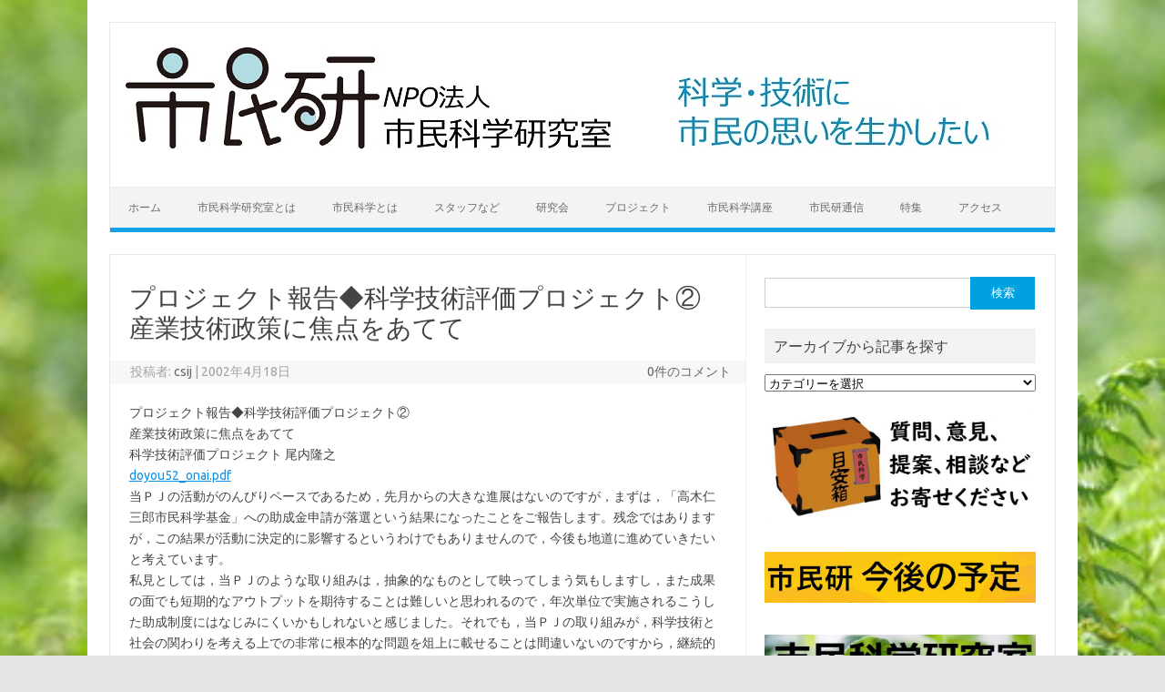

--- FILE ---
content_type: text/html; charset=UTF-8
request_url: https://www.shiminkagaku.org/post_403/
body_size: 96849
content:
<!DOCTYPE html> <!--[if IE 7]><html class="ie ie7" lang="ja"> <![endif]--> <!--[if IE 8]><html class="ie ie8" lang="ja"> <![endif]--> <!--[if !(IE 7) | !(IE 8)  ]><!--><html lang="ja"> <!--<![endif]--><head><meta charset="UTF-8"><meta name="viewport" content="width=device-width, initial-scale=1"><link rel="profile" href="https://gmpg.org/xfn/11"><link rel="pingback" href="https://www.shiminkagaku.org/wp/xmlrpc.php" /> <!--[if lt IE 9]> <script src="https://www.shiminkagaku.org/wp/wp-content/themes/iconic-one/js/html5.js" type="text/javascript"></script> <![endif]--><title>プロジェクト報告◆科学技術評価プロジェクト②  産業技術政策に焦点をあてて &#8211; 市民科学研究室</title><meta name='robots' content='max-image-preview:large' /><link rel='dns-prefetch' href='//webfonts.sakura.ne.jp' /><link rel='dns-prefetch' href='//static.addtoany.com' /><link rel='dns-prefetch' href='//www.googletagmanager.com' /><link rel='dns-prefetch' href='//fonts.googleapis.com' /><link rel="alternate" type="application/rss+xml" title="市民科学研究室 &raquo; フィード" href="https://www.shiminkagaku.org/feed/" /><link rel="alternate" type="application/rss+xml" title="市民科学研究室 &raquo; コメントフィード" href="https://www.shiminkagaku.org/comments/feed/" /><link rel="alternate" type="application/rss+xml" title="市民科学研究室 &raquo; プロジェクト報告◆科学技術評価プロジェクト②  産業技術政策に焦点をあてて のコメントのフィード" href="https://www.shiminkagaku.org/post_403/feed/" /><link rel="alternate" title="oEmbed (JSON)" type="application/json+oembed" href="https://www.shiminkagaku.org/wp-json/oembed/1.0/embed?url=https%3A%2F%2Fwww.shiminkagaku.org%2Fpost_403%2F" /><link rel="alternate" title="oEmbed (XML)" type="text/xml+oembed" href="https://www.shiminkagaku.org/wp-json/oembed/1.0/embed?url=https%3A%2F%2Fwww.shiminkagaku.org%2Fpost_403%2F&#038;format=xml" /><style id='wp-img-auto-sizes-contain-inline-css' type='text/css'>img:is([sizes=auto i],[sizes^="auto," i]){contain-intrinsic-size:3000px 1500px}
/*# sourceURL=wp-img-auto-sizes-contain-inline-css */</style><link rel='stylesheet' id='eo-leaflet.js-css' href='https://www.shiminkagaku.org/wp/wp-content/plugins/event-organiser/lib/leaflet/leaflet.min.css?ver=1.4.0' type='text/css' media='all' /><style id='eo-leaflet.js-inline-css' type='text/css'>.leaflet-popup-close-button{box-shadow:none!important;}
/*# sourceURL=eo-leaflet.js-inline-css */</style><style id='wp-emoji-styles-inline-css' type='text/css'>img.wp-smiley, img.emoji {
		display: inline !important;
		border: none !important;
		box-shadow: none !important;
		height: 1em !important;
		width: 1em !important;
		margin: 0 0.07em !important;
		vertical-align: -0.1em !important;
		background: none !important;
		padding: 0 !important;
	}
/*# sourceURL=wp-emoji-styles-inline-css */</style><style id='wp-block-library-inline-css' type='text/css'>:root{--wp-block-synced-color:#7a00df;--wp-block-synced-color--rgb:122,0,223;--wp-bound-block-color:var(--wp-block-synced-color);--wp-editor-canvas-background:#ddd;--wp-admin-theme-color:#007cba;--wp-admin-theme-color--rgb:0,124,186;--wp-admin-theme-color-darker-10:#006ba1;--wp-admin-theme-color-darker-10--rgb:0,107,160.5;--wp-admin-theme-color-darker-20:#005a87;--wp-admin-theme-color-darker-20--rgb:0,90,135;--wp-admin-border-width-focus:2px}@media (min-resolution:192dpi){:root{--wp-admin-border-width-focus:1.5px}}.wp-element-button{cursor:pointer}:root .has-very-light-gray-background-color{background-color:#eee}:root .has-very-dark-gray-background-color{background-color:#313131}:root .has-very-light-gray-color{color:#eee}:root .has-very-dark-gray-color{color:#313131}:root .has-vivid-green-cyan-to-vivid-cyan-blue-gradient-background{background:linear-gradient(135deg,#00d084,#0693e3)}:root .has-purple-crush-gradient-background{background:linear-gradient(135deg,#34e2e4,#4721fb 50%,#ab1dfe)}:root .has-hazy-dawn-gradient-background{background:linear-gradient(135deg,#faaca8,#dad0ec)}:root .has-subdued-olive-gradient-background{background:linear-gradient(135deg,#fafae1,#67a671)}:root .has-atomic-cream-gradient-background{background:linear-gradient(135deg,#fdd79a,#004a59)}:root .has-nightshade-gradient-background{background:linear-gradient(135deg,#330968,#31cdcf)}:root .has-midnight-gradient-background{background:linear-gradient(135deg,#020381,#2874fc)}:root{--wp--preset--font-size--normal:16px;--wp--preset--font-size--huge:42px}.has-regular-font-size{font-size:1em}.has-larger-font-size{font-size:2.625em}.has-normal-font-size{font-size:var(--wp--preset--font-size--normal)}.has-huge-font-size{font-size:var(--wp--preset--font-size--huge)}.has-text-align-center{text-align:center}.has-text-align-left{text-align:left}.has-text-align-right{text-align:right}.has-fit-text{white-space:nowrap!important}#end-resizable-editor-section{display:none}.aligncenter{clear:both}.items-justified-left{justify-content:flex-start}.items-justified-center{justify-content:center}.items-justified-right{justify-content:flex-end}.items-justified-space-between{justify-content:space-between}.screen-reader-text{border:0;clip-path:inset(50%);height:1px;margin:-1px;overflow:hidden;padding:0;position:absolute;width:1px;word-wrap:normal!important}.screen-reader-text:focus{background-color:#ddd;clip-path:none;color:#444;display:block;font-size:1em;height:auto;left:5px;line-height:normal;padding:15px 23px 14px;text-decoration:none;top:5px;width:auto;z-index:100000}html :where(.has-border-color){border-style:solid}html :where([style*=border-top-color]){border-top-style:solid}html :where([style*=border-right-color]){border-right-style:solid}html :where([style*=border-bottom-color]){border-bottom-style:solid}html :where([style*=border-left-color]){border-left-style:solid}html :where([style*=border-width]){border-style:solid}html :where([style*=border-top-width]){border-top-style:solid}html :where([style*=border-right-width]){border-right-style:solid}html :where([style*=border-bottom-width]){border-bottom-style:solid}html :where([style*=border-left-width]){border-left-style:solid}html :where(img[class*=wp-image-]){height:auto;max-width:100%}:where(figure){margin:0 0 1em}html :where(.is-position-sticky){--wp-admin--admin-bar--position-offset:var(--wp-admin--admin-bar--height,0px)}@media screen and (max-width:600px){html :where(.is-position-sticky){--wp-admin--admin-bar--position-offset:0px}}

/*# sourceURL=wp-block-library-inline-css */</style><style id='wp-block-image-inline-css' type='text/css'>.wp-block-image>a,.wp-block-image>figure>a{display:inline-block}.wp-block-image img{box-sizing:border-box;height:auto;max-width:100%;vertical-align:bottom}@media not (prefers-reduced-motion){.wp-block-image img.hide{visibility:hidden}.wp-block-image img.show{animation:show-content-image .4s}}.wp-block-image[style*=border-radius] img,.wp-block-image[style*=border-radius]>a{border-radius:inherit}.wp-block-image.has-custom-border img{box-sizing:border-box}.wp-block-image.aligncenter{text-align:center}.wp-block-image.alignfull>a,.wp-block-image.alignwide>a{width:100%}.wp-block-image.alignfull img,.wp-block-image.alignwide img{height:auto;width:100%}.wp-block-image .aligncenter,.wp-block-image .alignleft,.wp-block-image .alignright,.wp-block-image.aligncenter,.wp-block-image.alignleft,.wp-block-image.alignright{display:table}.wp-block-image .aligncenter>figcaption,.wp-block-image .alignleft>figcaption,.wp-block-image .alignright>figcaption,.wp-block-image.aligncenter>figcaption,.wp-block-image.alignleft>figcaption,.wp-block-image.alignright>figcaption{caption-side:bottom;display:table-caption}.wp-block-image .alignleft{float:left;margin:.5em 1em .5em 0}.wp-block-image .alignright{float:right;margin:.5em 0 .5em 1em}.wp-block-image .aligncenter{margin-left:auto;margin-right:auto}.wp-block-image :where(figcaption){margin-bottom:1em;margin-top:.5em}.wp-block-image.is-style-circle-mask img{border-radius:9999px}@supports ((-webkit-mask-image:none) or (mask-image:none)) or (-webkit-mask-image:none){.wp-block-image.is-style-circle-mask img{border-radius:0;-webkit-mask-image:url('data:image/svg+xml;utf8,<svg viewBox="0 0 100 100" xmlns="http://www.w3.org/2000/svg"><circle cx="50" cy="50" r="50"/></svg>');mask-image:url('data:image/svg+xml;utf8,<svg viewBox="0 0 100 100" xmlns="http://www.w3.org/2000/svg"><circle cx="50" cy="50" r="50"/></svg>');mask-mode:alpha;-webkit-mask-position:center;mask-position:center;-webkit-mask-repeat:no-repeat;mask-repeat:no-repeat;-webkit-mask-size:contain;mask-size:contain}}:root :where(.wp-block-image.is-style-rounded img,.wp-block-image .is-style-rounded img){border-radius:9999px}.wp-block-image figure{margin:0}.wp-lightbox-container{display:flex;flex-direction:column;position:relative}.wp-lightbox-container img{cursor:zoom-in}.wp-lightbox-container img:hover+button{opacity:1}.wp-lightbox-container button{align-items:center;backdrop-filter:blur(16px) saturate(180%);background-color:#5a5a5a40;border:none;border-radius:4px;cursor:zoom-in;display:flex;height:20px;justify-content:center;opacity:0;padding:0;position:absolute;right:16px;text-align:center;top:16px;width:20px;z-index:100}@media not (prefers-reduced-motion){.wp-lightbox-container button{transition:opacity .2s ease}}.wp-lightbox-container button:focus-visible{outline:3px auto #5a5a5a40;outline:3px auto -webkit-focus-ring-color;outline-offset:3px}.wp-lightbox-container button:hover{cursor:pointer;opacity:1}.wp-lightbox-container button:focus{opacity:1}.wp-lightbox-container button:focus,.wp-lightbox-container button:hover,.wp-lightbox-container button:not(:hover):not(:active):not(.has-background){background-color:#5a5a5a40;border:none}.wp-lightbox-overlay{box-sizing:border-box;cursor:zoom-out;height:100vh;left:0;overflow:hidden;position:fixed;top:0;visibility:hidden;width:100%;z-index:100000}.wp-lightbox-overlay .close-button{align-items:center;cursor:pointer;display:flex;justify-content:center;min-height:40px;min-width:40px;padding:0;position:absolute;right:calc(env(safe-area-inset-right) + 16px);top:calc(env(safe-area-inset-top) + 16px);z-index:5000000}.wp-lightbox-overlay .close-button:focus,.wp-lightbox-overlay .close-button:hover,.wp-lightbox-overlay .close-button:not(:hover):not(:active):not(.has-background){background:none;border:none}.wp-lightbox-overlay .lightbox-image-container{height:var(--wp--lightbox-container-height);left:50%;overflow:hidden;position:absolute;top:50%;transform:translate(-50%,-50%);transform-origin:top left;width:var(--wp--lightbox-container-width);z-index:9999999999}.wp-lightbox-overlay .wp-block-image{align-items:center;box-sizing:border-box;display:flex;height:100%;justify-content:center;margin:0;position:relative;transform-origin:0 0;width:100%;z-index:3000000}.wp-lightbox-overlay .wp-block-image img{height:var(--wp--lightbox-image-height);min-height:var(--wp--lightbox-image-height);min-width:var(--wp--lightbox-image-width);width:var(--wp--lightbox-image-width)}.wp-lightbox-overlay .wp-block-image figcaption{display:none}.wp-lightbox-overlay button{background:none;border:none}.wp-lightbox-overlay .scrim{background-color:#fff;height:100%;opacity:.9;position:absolute;width:100%;z-index:2000000}.wp-lightbox-overlay.active{visibility:visible}@media not (prefers-reduced-motion){.wp-lightbox-overlay.active{animation:turn-on-visibility .25s both}.wp-lightbox-overlay.active img{animation:turn-on-visibility .35s both}.wp-lightbox-overlay.show-closing-animation:not(.active){animation:turn-off-visibility .35s both}.wp-lightbox-overlay.show-closing-animation:not(.active) img{animation:turn-off-visibility .25s both}.wp-lightbox-overlay.zoom.active{animation:none;opacity:1;visibility:visible}.wp-lightbox-overlay.zoom.active .lightbox-image-container{animation:lightbox-zoom-in .4s}.wp-lightbox-overlay.zoom.active .lightbox-image-container img{animation:none}.wp-lightbox-overlay.zoom.active .scrim{animation:turn-on-visibility .4s forwards}.wp-lightbox-overlay.zoom.show-closing-animation:not(.active){animation:none}.wp-lightbox-overlay.zoom.show-closing-animation:not(.active) .lightbox-image-container{animation:lightbox-zoom-out .4s}.wp-lightbox-overlay.zoom.show-closing-animation:not(.active) .lightbox-image-container img{animation:none}.wp-lightbox-overlay.zoom.show-closing-animation:not(.active) .scrim{animation:turn-off-visibility .4s forwards}}@keyframes show-content-image{0%{visibility:hidden}99%{visibility:hidden}to{visibility:visible}}@keyframes turn-on-visibility{0%{opacity:0}to{opacity:1}}@keyframes turn-off-visibility{0%{opacity:1;visibility:visible}99%{opacity:0;visibility:visible}to{opacity:0;visibility:hidden}}@keyframes lightbox-zoom-in{0%{transform:translate(calc((-100vw + var(--wp--lightbox-scrollbar-width))/2 + var(--wp--lightbox-initial-left-position)),calc(-50vh + var(--wp--lightbox-initial-top-position))) scale(var(--wp--lightbox-scale))}to{transform:translate(-50%,-50%) scale(1)}}@keyframes lightbox-zoom-out{0%{transform:translate(-50%,-50%) scale(1);visibility:visible}99%{visibility:visible}to{transform:translate(calc((-100vw + var(--wp--lightbox-scrollbar-width))/2 + var(--wp--lightbox-initial-left-position)),calc(-50vh + var(--wp--lightbox-initial-top-position))) scale(var(--wp--lightbox-scale));visibility:hidden}}
/*# sourceURL=https://www.shiminkagaku.org/wp/wp-includes/blocks/image/style.min.css */</style><style id='global-styles-inline-css' type='text/css'>:root{--wp--preset--aspect-ratio--square: 1;--wp--preset--aspect-ratio--4-3: 4/3;--wp--preset--aspect-ratio--3-4: 3/4;--wp--preset--aspect-ratio--3-2: 3/2;--wp--preset--aspect-ratio--2-3: 2/3;--wp--preset--aspect-ratio--16-9: 16/9;--wp--preset--aspect-ratio--9-16: 9/16;--wp--preset--color--black: #000000;--wp--preset--color--cyan-bluish-gray: #abb8c3;--wp--preset--color--white: #ffffff;--wp--preset--color--pale-pink: #f78da7;--wp--preset--color--vivid-red: #cf2e2e;--wp--preset--color--luminous-vivid-orange: #ff6900;--wp--preset--color--luminous-vivid-amber: #fcb900;--wp--preset--color--light-green-cyan: #7bdcb5;--wp--preset--color--vivid-green-cyan: #00d084;--wp--preset--color--pale-cyan-blue: #8ed1fc;--wp--preset--color--vivid-cyan-blue: #0693e3;--wp--preset--color--vivid-purple: #9b51e0;--wp--preset--gradient--vivid-cyan-blue-to-vivid-purple: linear-gradient(135deg,rgb(6,147,227) 0%,rgb(155,81,224) 100%);--wp--preset--gradient--light-green-cyan-to-vivid-green-cyan: linear-gradient(135deg,rgb(122,220,180) 0%,rgb(0,208,130) 100%);--wp--preset--gradient--luminous-vivid-amber-to-luminous-vivid-orange: linear-gradient(135deg,rgb(252,185,0) 0%,rgb(255,105,0) 100%);--wp--preset--gradient--luminous-vivid-orange-to-vivid-red: linear-gradient(135deg,rgb(255,105,0) 0%,rgb(207,46,46) 100%);--wp--preset--gradient--very-light-gray-to-cyan-bluish-gray: linear-gradient(135deg,rgb(238,238,238) 0%,rgb(169,184,195) 100%);--wp--preset--gradient--cool-to-warm-spectrum: linear-gradient(135deg,rgb(74,234,220) 0%,rgb(151,120,209) 20%,rgb(207,42,186) 40%,rgb(238,44,130) 60%,rgb(251,105,98) 80%,rgb(254,248,76) 100%);--wp--preset--gradient--blush-light-purple: linear-gradient(135deg,rgb(255,206,236) 0%,rgb(152,150,240) 100%);--wp--preset--gradient--blush-bordeaux: linear-gradient(135deg,rgb(254,205,165) 0%,rgb(254,45,45) 50%,rgb(107,0,62) 100%);--wp--preset--gradient--luminous-dusk: linear-gradient(135deg,rgb(255,203,112) 0%,rgb(199,81,192) 50%,rgb(65,88,208) 100%);--wp--preset--gradient--pale-ocean: linear-gradient(135deg,rgb(255,245,203) 0%,rgb(182,227,212) 50%,rgb(51,167,181) 100%);--wp--preset--gradient--electric-grass: linear-gradient(135deg,rgb(202,248,128) 0%,rgb(113,206,126) 100%);--wp--preset--gradient--midnight: linear-gradient(135deg,rgb(2,3,129) 0%,rgb(40,116,252) 100%);--wp--preset--font-size--small: 13px;--wp--preset--font-size--medium: 20px;--wp--preset--font-size--large: 36px;--wp--preset--font-size--x-large: 42px;--wp--preset--spacing--20: 0.44rem;--wp--preset--spacing--30: 0.67rem;--wp--preset--spacing--40: 1rem;--wp--preset--spacing--50: 1.5rem;--wp--preset--spacing--60: 2.25rem;--wp--preset--spacing--70: 3.38rem;--wp--preset--spacing--80: 5.06rem;--wp--preset--shadow--natural: 6px 6px 9px rgba(0, 0, 0, 0.2);--wp--preset--shadow--deep: 12px 12px 50px rgba(0, 0, 0, 0.4);--wp--preset--shadow--sharp: 6px 6px 0px rgba(0, 0, 0, 0.2);--wp--preset--shadow--outlined: 6px 6px 0px -3px rgb(255, 255, 255), 6px 6px rgb(0, 0, 0);--wp--preset--shadow--crisp: 6px 6px 0px rgb(0, 0, 0);}:where(.is-layout-flex){gap: 0.5em;}:where(.is-layout-grid){gap: 0.5em;}body .is-layout-flex{display: flex;}.is-layout-flex{flex-wrap: wrap;align-items: center;}.is-layout-flex > :is(*, div){margin: 0;}body .is-layout-grid{display: grid;}.is-layout-grid > :is(*, div){margin: 0;}:where(.wp-block-columns.is-layout-flex){gap: 2em;}:where(.wp-block-columns.is-layout-grid){gap: 2em;}:where(.wp-block-post-template.is-layout-flex){gap: 1.25em;}:where(.wp-block-post-template.is-layout-grid){gap: 1.25em;}.has-black-color{color: var(--wp--preset--color--black) !important;}.has-cyan-bluish-gray-color{color: var(--wp--preset--color--cyan-bluish-gray) !important;}.has-white-color{color: var(--wp--preset--color--white) !important;}.has-pale-pink-color{color: var(--wp--preset--color--pale-pink) !important;}.has-vivid-red-color{color: var(--wp--preset--color--vivid-red) !important;}.has-luminous-vivid-orange-color{color: var(--wp--preset--color--luminous-vivid-orange) !important;}.has-luminous-vivid-amber-color{color: var(--wp--preset--color--luminous-vivid-amber) !important;}.has-light-green-cyan-color{color: var(--wp--preset--color--light-green-cyan) !important;}.has-vivid-green-cyan-color{color: var(--wp--preset--color--vivid-green-cyan) !important;}.has-pale-cyan-blue-color{color: var(--wp--preset--color--pale-cyan-blue) !important;}.has-vivid-cyan-blue-color{color: var(--wp--preset--color--vivid-cyan-blue) !important;}.has-vivid-purple-color{color: var(--wp--preset--color--vivid-purple) !important;}.has-black-background-color{background-color: var(--wp--preset--color--black) !important;}.has-cyan-bluish-gray-background-color{background-color: var(--wp--preset--color--cyan-bluish-gray) !important;}.has-white-background-color{background-color: var(--wp--preset--color--white) !important;}.has-pale-pink-background-color{background-color: var(--wp--preset--color--pale-pink) !important;}.has-vivid-red-background-color{background-color: var(--wp--preset--color--vivid-red) !important;}.has-luminous-vivid-orange-background-color{background-color: var(--wp--preset--color--luminous-vivid-orange) !important;}.has-luminous-vivid-amber-background-color{background-color: var(--wp--preset--color--luminous-vivid-amber) !important;}.has-light-green-cyan-background-color{background-color: var(--wp--preset--color--light-green-cyan) !important;}.has-vivid-green-cyan-background-color{background-color: var(--wp--preset--color--vivid-green-cyan) !important;}.has-pale-cyan-blue-background-color{background-color: var(--wp--preset--color--pale-cyan-blue) !important;}.has-vivid-cyan-blue-background-color{background-color: var(--wp--preset--color--vivid-cyan-blue) !important;}.has-vivid-purple-background-color{background-color: var(--wp--preset--color--vivid-purple) !important;}.has-black-border-color{border-color: var(--wp--preset--color--black) !important;}.has-cyan-bluish-gray-border-color{border-color: var(--wp--preset--color--cyan-bluish-gray) !important;}.has-white-border-color{border-color: var(--wp--preset--color--white) !important;}.has-pale-pink-border-color{border-color: var(--wp--preset--color--pale-pink) !important;}.has-vivid-red-border-color{border-color: var(--wp--preset--color--vivid-red) !important;}.has-luminous-vivid-orange-border-color{border-color: var(--wp--preset--color--luminous-vivid-orange) !important;}.has-luminous-vivid-amber-border-color{border-color: var(--wp--preset--color--luminous-vivid-amber) !important;}.has-light-green-cyan-border-color{border-color: var(--wp--preset--color--light-green-cyan) !important;}.has-vivid-green-cyan-border-color{border-color: var(--wp--preset--color--vivid-green-cyan) !important;}.has-pale-cyan-blue-border-color{border-color: var(--wp--preset--color--pale-cyan-blue) !important;}.has-vivid-cyan-blue-border-color{border-color: var(--wp--preset--color--vivid-cyan-blue) !important;}.has-vivid-purple-border-color{border-color: var(--wp--preset--color--vivid-purple) !important;}.has-vivid-cyan-blue-to-vivid-purple-gradient-background{background: var(--wp--preset--gradient--vivid-cyan-blue-to-vivid-purple) !important;}.has-light-green-cyan-to-vivid-green-cyan-gradient-background{background: var(--wp--preset--gradient--light-green-cyan-to-vivid-green-cyan) !important;}.has-luminous-vivid-amber-to-luminous-vivid-orange-gradient-background{background: var(--wp--preset--gradient--luminous-vivid-amber-to-luminous-vivid-orange) !important;}.has-luminous-vivid-orange-to-vivid-red-gradient-background{background: var(--wp--preset--gradient--luminous-vivid-orange-to-vivid-red) !important;}.has-very-light-gray-to-cyan-bluish-gray-gradient-background{background: var(--wp--preset--gradient--very-light-gray-to-cyan-bluish-gray) !important;}.has-cool-to-warm-spectrum-gradient-background{background: var(--wp--preset--gradient--cool-to-warm-spectrum) !important;}.has-blush-light-purple-gradient-background{background: var(--wp--preset--gradient--blush-light-purple) !important;}.has-blush-bordeaux-gradient-background{background: var(--wp--preset--gradient--blush-bordeaux) !important;}.has-luminous-dusk-gradient-background{background: var(--wp--preset--gradient--luminous-dusk) !important;}.has-pale-ocean-gradient-background{background: var(--wp--preset--gradient--pale-ocean) !important;}.has-electric-grass-gradient-background{background: var(--wp--preset--gradient--electric-grass) !important;}.has-midnight-gradient-background{background: var(--wp--preset--gradient--midnight) !important;}.has-small-font-size{font-size: var(--wp--preset--font-size--small) !important;}.has-medium-font-size{font-size: var(--wp--preset--font-size--medium) !important;}.has-large-font-size{font-size: var(--wp--preset--font-size--large) !important;}.has-x-large-font-size{font-size: var(--wp--preset--font-size--x-large) !important;}
/*# sourceURL=global-styles-inline-css */</style><style id='classic-theme-styles-inline-css' type='text/css'>/*! This file is auto-generated */
.wp-block-button__link{color:#fff;background-color:#32373c;border-radius:9999px;box-shadow:none;text-decoration:none;padding:calc(.667em + 2px) calc(1.333em + 2px);font-size:1.125em}.wp-block-file__button{background:#32373c;color:#fff;text-decoration:none}
/*# sourceURL=/wp-includes/css/classic-themes.min.css */</style><link rel='stylesheet' id='contact-form-7-css' href='https://www.shiminkagaku.org/wp/wp-content/cache/autoptimize/autoptimize_single_64ac31699f5326cb3c76122498b76f66.php?ver=6.1.4' type='text/css' media='all' /><link rel='stylesheet' id='themonic-fonts-css' href='https://fonts.googleapis.com/css?family=Ubuntu%3A400%2C700&#038;subset=latin%2Clatin-ext' type='text/css' media='all' /><link rel='stylesheet' id='themonic-style-css' href='https://www.shiminkagaku.org/wp/wp-content/cache/autoptimize/autoptimize_single_f96ac0a58939036b29a391ea0cf42685.php?ver=2.4' type='text/css' media='all' /><link rel='stylesheet' id='custom-style-css' href='https://www.shiminkagaku.org/wp/wp-content/themes/iconic-one/custom.css?ver=6.9' type='text/css' media='all' /><link rel='stylesheet' id='addtoany-css' href='https://www.shiminkagaku.org/wp/wp-content/plugins/add-to-any/addtoany.min.css?ver=1.16' type='text/css' media='all' /> <script type="text/javascript" src="https://www.shiminkagaku.org/wp/wp-includes/js/jquery/jquery.min.js?ver=3.7.1" id="jquery-core-js"></script> <script defer type="text/javascript" src="https://www.shiminkagaku.org/wp/wp-includes/js/jquery/jquery-migrate.min.js?ver=3.4.1" id="jquery-migrate-js"></script> <script defer type="text/javascript" src="//webfonts.sakura.ne.jp/js/sakurav3.js?fadein=0&amp;ver=3.1.4" id="typesquare_std-js"></script> <script defer id="addtoany-core-js-before" src="[data-uri]"></script> <script type="text/javascript" defer src="https://static.addtoany.com/menu/page.js" id="addtoany-core-js"></script> <script type="text/javascript" defer src="https://www.shiminkagaku.org/wp/wp-content/plugins/add-to-any/addtoany.min.js?ver=1.1" id="addtoany-jquery-js"></script> 
 <script defer type="text/javascript" src="https://www.googletagmanager.com/gtag/js?id=GT-PJS6XRR" id="google_gtagjs-js"></script> <script defer id="google_gtagjs-js-after" src="[data-uri]"></script> <link rel="https://api.w.org/" href="https://www.shiminkagaku.org/wp-json/" /><link rel="alternate" title="JSON" type="application/json" href="https://www.shiminkagaku.org/wp-json/wp/v2/posts/575" /><link rel="EditURI" type="application/rsd+xml" title="RSD" href="https://www.shiminkagaku.org/wp/xmlrpc.php?rsd" /><meta name="generator" content="WordPress 6.9" /><link rel="canonical" href="https://www.shiminkagaku.org/post_403/" /><link rel='shortlink' href='https://www.shiminkagaku.org/?p=575' /><meta name="generator" content="Site Kit by Google 1.170.0" /><style type="text/css" id="custom-background-css">body.custom-background { background-image: url("https://shiminkagaku.sakura.ne.jp/www.shiminkagaku.org/wp/wp-content/uploads/topbackimage.jpg"); background-position: left top; background-size: cover; background-repeat: no-repeat; background-attachment: fixed; }</style></head><body data-rsssl=1 class="wp-singular post-template-default single single-post postid-575 single-format-standard custom-background wp-theme-iconic-one custom-font-enabled"><div id="page" class="site"> <a class="skip-link screen-reader-text" href="#main" title="コンテンツへスキップ">コンテンツへスキップ</a><header id="masthead" class="site-header" role="banner"><div class="themonic-logo"> <a href="https://www.shiminkagaku.org/" title="市民科学研究室" rel="home"><img src="https://shiminkagaku.sakura.ne.jp/www.shiminkagaku.org/wp/wp-content/uploads/csijlogo2.jpg" alt="市民科学研究室"></a></div><nav id="site-navigation" class="themonic-nav" role="navigation"> <button class="menu-toggle" aria-controls="menu-top" aria-expanded="false">Menu<label class="iomenu"><div class="iolines"></div><div class="iolines"></div><div class="iolines"></div> </label></button><ul id="menu-top" class="nav-menu"><li id="menu-item-796" class="menu-item menu-item-type-custom menu-item-object-custom menu-item-home menu-item-796"><a href="https://www.shiminkagaku.org/">ホーム</a></li><li id="menu-item-821" class="menu-item menu-item-type-post_type menu-item-object-page menu-item-821"><a href="https://www.shiminkagaku.org/whatcsijfront/">市民科学研究室とは</a></li><li id="menu-item-4285" class="menu-item menu-item-type-post_type menu-item-object-page menu-item-4285"><a href="https://www.shiminkagaku.org/whatcs/">市民科学とは</a></li><li id="menu-item-5237" class="menu-item menu-item-type-post_type menu-item-object-page menu-item-5237"><a href="https://www.shiminkagaku.org/staff/">スタッフなど</a></li><li id="menu-item-822" class="menu-item menu-item-type-post_type menu-item-object-page menu-item-822"><a href="https://www.shiminkagaku.org/researchgroup/">研究会</a></li><li id="menu-item-16557" class="menu-item menu-item-type-post_type menu-item-object-page menu-item-16557"><a href="https://www.shiminkagaku.org/csijprojectnow/">プロジェクト</a></li><li id="menu-item-824" class="menu-item menu-item-type-post_type menu-item-object-page menu-item-824"><a href="https://www.shiminkagaku.org/csijseminar/">市民科学講座</a></li><li id="menu-item-823" class="menu-item menu-item-type-post_type menu-item-object-page menu-item-823"><a href="https://www.shiminkagaku.org/csijnewsletter/">市民研通信</a></li><li id="menu-item-825" class="menu-item menu-item-type-post_type menu-item-object-page menu-item-825"><a href="https://www.shiminkagaku.org/topics/">特集</a></li><li id="menu-item-6162" class="menu-item menu-item-type-post_type menu-item-object-page menu-item-6162"><a href="https://www.shiminkagaku.org/access/">アクセス</a></li></ul></nav><div class="clear"></div></header><div id="main" class="wrapper"><div id="primary" class="site-content"><div id="content" role="main"><article id="post-575" class="post-575 post type-post status-publish format-standard hentry category-020- category-201-"><header class="entry-header"><h1 class="entry-title">プロジェクト報告◆科学技術評価プロジェクト②  産業技術政策に焦点をあてて</h1><div class="below-title-meta"><div class="adt"> 投稿者: <span class="vcard author"> <span class="fn"><a href="https://www.shiminkagaku.org/author/csij/" title="csij の投稿" rel="author">csij</a></span> </span> <span class="meta-sep">|</span> <span class="date updated">2002年4月18日</span></div><div class="adt-comment"> <a class="link-comments" href="https://www.shiminkagaku.org/post_403/#respond">0件のコメント</a></div></div></header><div class="entry-content"><p>プロジェクト報告◆科学技術評価プロジェクト②<br /> 産業技術政策に焦点をあてて<br /> 科学技術評価プロジェクト 尾内隆之<br /> <a href="https://www.shiminkagaku.org/wp/wp-content/uploads/doyou52_onai.pdf">doyou52_onai.pdf</a><br /> 当ＰＪの活動がのんびりペースであるため，先月からの大きな進展はないのですが，まずは，「高木仁三郎市民科学基金」への助成金申請が落選という結果になったことをご報告します。残念ではありますが，この結果が活動に決定的に影響するというわけでもありませんので，今後も地道に進めていきたいと考えています。<br /> 私見としては，当ＰＪのような取り組みは，抽象的なものとして映ってしまう気もしますし，また成果の面でも短期的なアウトプットを期待することは難しいと思われるので，年次単位で実施されるこうした助成制度にはなじみにくいかもしれないと感じました。それでも，当ＰＪの取り組みが，科学技術と社会の関わりを考える上での非常に根本的な問題を俎上に載せることは間違いないのですから，継続的かつ実効的な取り組みが可能になるように，資金面でも，人的な面でも，活動体制を整えていく必要性を痛感します。相手（研究対象）の巨大さに呆然としているばかりではいけませんから&#8230;&#8230;。<br /> さて，２月15日の先の勉強会では，量子化機能素子研究開発ＰＪに対する経済産業省の事後評価（案）を読みました。評価資料に伺える特有の文体・表現には非常に興味をそそられましたし，実質的な内部作業として行われる「評価」の限界も明確に見て取れました。こうした資料を実施者のコミュニティからどれだけ引き出していけるかが，当ＰＪの取り組みを大きく左右するのは間違いないのですが，情報公開法が成立したとはいえ公開する側主導で制度が運用されている現状では，資料収集に相当に汗をかくことになりそうです。もちろん，入手した資料を十分に読み抜いていくセンスを養うことが重要なのは言うまでもありません。また，個別の科学技術ＰＪについて分析すると同時に，これまでの日本の科学技術政策（および産業政策）の流れを概観し，問題点を明らかにすることも，これから科学技術評価の制度を構想する上で大切だろうという考えもあります。<br /> そこで，次回の勉強会は，合宿という形で開くことにしています。まず，今後のＰＪの進め方を整理する予定です。もう一つ基礎的な作業として，上に挙げた，日本の科学技術政策・産業政策の展開を，いくつかの文献を読み合わせながら確認するつもりです。ご参考までに，予定している文献をいくつか挙げておきますと，<br /> １．リチャード・J・サミュエルズ／奥田章順訳『富国強兵 技術戦略にみる日本の総合安全保障』<br /> ２．山田敦『ネオ・テクノナショナリズム グローカル時代の技術と国際関係』<br /> ３．ダニエル・I・オキモト『通産省とハイテク産業』<br /> ４．大嶽秀夫『現代日本の政治権力経済権力』 などです。いずれも基本的には旧通産省の産業政策を取り上げた文献ですが，日本の科学技術政策は産業政策に従属してきたので，その実態を知るためにもこうした文献を読むことに一定の意義はあると思います。ちなみに１は航空産業を，２と３は半導体産業を，４は鉄鋼・自動車などの基幹産業を対象にしています。<br /> 合宿をする以上は，ふだんの勉強会ではなかなか十分には満たせないメンバー間のコミュニケーションを図ることも，もちろん大きな目的になります（と書くと何やら立派ですが&#8230;&#8230;笑）。合宿の成果については，次号でまたレポートいたします。■</p><div class="addtoany_share_save_container addtoany_content addtoany_content_bottom"><div class="a2a_kit a2a_kit_size_32 addtoany_list" data-a2a-url="https://www.shiminkagaku.org/post_403/" data-a2a-title="プロジェクト報告◆科学技術評価プロジェクト②  産業技術政策に焦点をあてて"><a class="a2a_button_facebook" href="https://www.addtoany.com/add_to/facebook?linkurl=https%3A%2F%2Fwww.shiminkagaku.org%2Fpost_403%2F&amp;linkname=%E3%83%97%E3%83%AD%E3%82%B8%E3%82%A7%E3%82%AF%E3%83%88%E5%A0%B1%E5%91%8A%E2%97%86%E7%A7%91%E5%AD%A6%E6%8A%80%E8%A1%93%E8%A9%95%E4%BE%A1%E3%83%97%E3%83%AD%E3%82%B8%E3%82%A7%E3%82%AF%E3%83%88%E2%91%A1%20%20%E7%94%A3%E6%A5%AD%E6%8A%80%E8%A1%93%E6%94%BF%E7%AD%96%E3%81%AB%E7%84%A6%E7%82%B9%E3%82%92%E3%81%82%E3%81%A6%E3%81%A6" title="Facebook" rel="nofollow noopener" target="_blank"></a><a class="a2a_button_x" href="https://www.addtoany.com/add_to/x?linkurl=https%3A%2F%2Fwww.shiminkagaku.org%2Fpost_403%2F&amp;linkname=%E3%83%97%E3%83%AD%E3%82%B8%E3%82%A7%E3%82%AF%E3%83%88%E5%A0%B1%E5%91%8A%E2%97%86%E7%A7%91%E5%AD%A6%E6%8A%80%E8%A1%93%E8%A9%95%E4%BE%A1%E3%83%97%E3%83%AD%E3%82%B8%E3%82%A7%E3%82%AF%E3%83%88%E2%91%A1%20%20%E7%94%A3%E6%A5%AD%E6%8A%80%E8%A1%93%E6%94%BF%E7%AD%96%E3%81%AB%E7%84%A6%E7%82%B9%E3%82%92%E3%81%82%E3%81%A6%E3%81%A6" title="X" rel="nofollow noopener" target="_blank"></a><a class="a2a_button_line" href="https://www.addtoany.com/add_to/line?linkurl=https%3A%2F%2Fwww.shiminkagaku.org%2Fpost_403%2F&amp;linkname=%E3%83%97%E3%83%AD%E3%82%B8%E3%82%A7%E3%82%AF%E3%83%88%E5%A0%B1%E5%91%8A%E2%97%86%E7%A7%91%E5%AD%A6%E6%8A%80%E8%A1%93%E8%A9%95%E4%BE%A1%E3%83%97%E3%83%AD%E3%82%B8%E3%82%A7%E3%82%AF%E3%83%88%E2%91%A1%20%20%E7%94%A3%E6%A5%AD%E6%8A%80%E8%A1%93%E6%94%BF%E7%AD%96%E3%81%AB%E7%84%A6%E7%82%B9%E3%82%92%E3%81%82%E3%81%A6%E3%81%A6" title="Line" rel="nofollow noopener" target="_blank"></a><a class="a2a_button_email" href="https://www.addtoany.com/add_to/email?linkurl=https%3A%2F%2Fwww.shiminkagaku.org%2Fpost_403%2F&amp;linkname=%E3%83%97%E3%83%AD%E3%82%B8%E3%82%A7%E3%82%AF%E3%83%88%E5%A0%B1%E5%91%8A%E2%97%86%E7%A7%91%E5%AD%A6%E6%8A%80%E8%A1%93%E8%A9%95%E4%BE%A1%E3%83%97%E3%83%AD%E3%82%B8%E3%82%A7%E3%82%AF%E3%83%88%E2%91%A1%20%20%E7%94%A3%E6%A5%AD%E6%8A%80%E8%A1%93%E6%94%BF%E7%AD%96%E3%81%AB%E7%84%A6%E7%82%B9%E3%82%92%E3%81%82%E3%81%A6%E3%81%A6" title="Email" rel="nofollow noopener" target="_blank"></a><a class="a2a_dd addtoany_share_save addtoany_share" href="https://www.addtoany.com/share"></a></div></div></div><footer class="entry-meta"> <span>カテゴリー: <a href="https://www.shiminkagaku.org/category/001-020-%e5%88%86%e9%87%8e%e3%83%bb%e9%a0%98%e5%9f%9f/020-%e7%a7%91%e5%ad%a6%e6%8a%80%e8%a1%93%e6%94%bf%e7%ad%96%e3%83%bb%e7%a7%91%e5%ad%a6%e8%ab%96/" rel="category tag">020. 科学技術政策・科学論</a> <a href="https://www.shiminkagaku.org/category/201-204-%e5%aa%92%e4%bd%93/201-%e3%81%a9%e3%82%88%e3%81%86%e4%be%bf%e3%82%8a/" rel="category tag">201. どよう便り</a></span> <span></span></footer></article><nav class="nav-single"><div class="assistive-text">投稿ナビゲーション</div> <span class="nav-previous"><a href="https://www.shiminkagaku.org/post_402/" rel="prev"><span class="meta-nav">&larr;</span> プロジェクト報告◆科学技術総合学習プロジェクト②  ワークショップ「二十一世紀の預言」</a></span> <span class="nav-next"><a href="https://www.shiminkagaku.org/sts_network_japan_2001/" rel="next">STS Network Japan 2001 秋のシンポジウム  「科学技術ジャーナリズムへの期待」  科学技術ジャーナリズムと市民運動 <span class="meta-nav">&rarr;</span></a></span></nav><div id="comments" class="comments-area"><div id="respond" class="comment-respond"><h3 id="reply-title" class="comment-reply-title">コメントを残す <small><a rel="nofollow" id="cancel-comment-reply-link" href="/post_403/#respond" style="display:none;">コメントをキャンセル</a></small></h3><form action="https://www.shiminkagaku.org/wp/wp-comments-post.php" method="post" id="commentform" class="comment-form"><p class="comment-notes"><span id="email-notes">メールアドレスが公開されることはありません。</span> <span class="required-field-message"><span class="required">※</span> が付いている欄は必須項目です</span></p><p class="comment-form-comment"><label for="comment">コメント <span class="required">※</span></label><textarea id="comment" name="comment" cols="45" rows="8" maxlength="65525" required="required"></textarea></p><p class="comment-form-author"><label for="author">名前 <span class="required">※</span></label> <input id="author" name="author" type="text" value="" size="30" maxlength="245" autocomplete="name" required="required" /></p><p class="comment-form-email"><label for="email">メール <span class="required">※</span></label> <input id="email" name="email" type="text" value="" size="30" maxlength="100" aria-describedby="email-notes" autocomplete="email" required="required" /></p><p class="comment-form-url"><label for="url">サイト</label> <input id="url" name="url" type="text" value="" size="30" maxlength="200" autocomplete="url" /></p><p class="comment-form-cookies-consent"><input id="wp-comment-cookies-consent" name="wp-comment-cookies-consent" type="checkbox" value="yes" /> <label for="wp-comment-cookies-consent">次回のコメントで使用するためブラウザーに自分の名前、メールアドレス、サイトを保存する。</label></p><p><img src="https://www.shiminkagaku.org/wp/wp-content/siteguard/1095385852.png" alt="CAPTCHA"></p><p><label for="siteguard_captcha">上に表示された文字を入力してください。</label><br /><input type="text" name="siteguard_captcha" id="siteguard_captcha" class="input" value="" size="10" aria-required="true" /><input type="hidden" name="siteguard_captcha_prefix" id="siteguard_captcha_prefix" value="1095385852" /></p><p class="form-submit"><input name="submit" type="submit" id="submit" class="submit" value="コメントを送信" /> <input type='hidden' name='comment_post_ID' value='575' id='comment_post_ID' /> <input type='hidden' name='comment_parent' id='comment_parent' value='0' /></p><p style="display: none;"><input type="hidden" id="akismet_comment_nonce" name="akismet_comment_nonce" value="8bf14b4e4c" /></p><p style="display: none !important;" class="akismet-fields-container" data-prefix="ak_"><label>&#916;<textarea name="ak_hp_textarea" cols="45" rows="8" maxlength="100"></textarea></label><input type="hidden" id="ak_js_1" name="ak_js" value="178"/><script defer src="[data-uri]"></script></p></form></div></div></div></div><div id="secondary" class="widget-area" role="complementary"><aside id="search-4" class="widget widget_search"><form role="search" method="get" id="searchform" class="searchform" action="https://www.shiminkagaku.org/"><div> <label class="screen-reader-text" for="s">検索:</label> <input type="text" value="" name="s" id="s" /> <input type="submit" id="searchsubmit" value="検索" /></div></form></aside><aside id="categories-4" class="widget widget_categories"><p class="widget-title">アーカイブから記事を探す</p><form action="https://www.shiminkagaku.org" method="get"><label class="screen-reader-text" for="cat">アーカイブから記事を探す</label><select  name='cat' id='cat' class='postform'><option value='-1'>カテゴリーを選択</option><option class="level-0" value="500">001-020 分野・領域&nbsp;&nbsp;(920)</option><option class="level-1" value="99">&nbsp;&nbsp;&nbsp;001. 水・大気&nbsp;&nbsp;(32)</option><option class="level-1" value="106">&nbsp;&nbsp;&nbsp;002. エネルギー&nbsp;&nbsp;(54)</option><option class="level-1" value="2">&nbsp;&nbsp;&nbsp;003. 食・農林水産&nbsp;&nbsp;(138)</option><option class="level-1" value="22">&nbsp;&nbsp;&nbsp;004. 住まい&nbsp;&nbsp;(23)</option><option class="level-1" value="148">&nbsp;&nbsp;&nbsp;006. 機械・道具&nbsp;&nbsp;(11)</option><option class="level-1" value="107">&nbsp;&nbsp;&nbsp;007. 材料・化学物質&nbsp;&nbsp;(55)</option><option class="level-1" value="147">&nbsp;&nbsp;&nbsp;008. 廃棄物&nbsp;&nbsp;(5)</option><option class="level-1" value="115">&nbsp;&nbsp;&nbsp;009. 情報・通信&nbsp;&nbsp;(34)</option><option class="level-1" value="123">&nbsp;&nbsp;&nbsp;010. 交通&nbsp;&nbsp;(12)</option><option class="level-1" value="59">&nbsp;&nbsp;&nbsp;011. 安全・防災&nbsp;&nbsp;(31)</option><option class="level-1" value="208">&nbsp;&nbsp;&nbsp;012. 宇宙開発・安全保障&nbsp;&nbsp;(10)</option><option class="level-1" value="67">&nbsp;&nbsp;&nbsp;013. 健康・医療&nbsp;&nbsp;(149)</option><option class="level-1" value="118">&nbsp;&nbsp;&nbsp;014. 妊娠・出産・子育て&nbsp;&nbsp;(30)</option><option class="level-1" value="158">&nbsp;&nbsp;&nbsp;015. 福祉・ケア&nbsp;&nbsp;(13)</option><option class="level-1" value="68">&nbsp;&nbsp;&nbsp;016. コミュニティ・人間関係&nbsp;&nbsp;(71)</option><option class="level-1" value="233">&nbsp;&nbsp;&nbsp;017. アート・遊び&nbsp;&nbsp;(13)</option><option class="level-1" value="126">&nbsp;&nbsp;&nbsp;018. 環境・身近な自然&nbsp;&nbsp;(98)</option><option class="level-1" value="101">&nbsp;&nbsp;&nbsp;019. 科学教育・科学コミュニケーション&nbsp;&nbsp;(230)</option><option class="level-1" value="6">&nbsp;&nbsp;&nbsp;020. 科学技術政策・科学論&nbsp;&nbsp;(179)</option><option class="level-1" value="131">&nbsp;&nbsp;&nbsp;090. その他&nbsp;&nbsp;(112)</option><option class="level-0" value="501">101-110 研究会・プロジェクト&nbsp;&nbsp;(474)</option><option class="level-1" value="94">&nbsp;&nbsp;&nbsp;101. 環境電磁界&nbsp;&nbsp;(78)</option><option class="level-1" value="102">&nbsp;&nbsp;&nbsp;102. ナノテクと社会&nbsp;&nbsp;(51)</option><option class="level-1" value="29">&nbsp;&nbsp;&nbsp;103. 食の総合科学&nbsp;&nbsp;(73)</option><option class="level-1" value="116">&nbsp;&nbsp;&nbsp;104. 科学コミュニケーションツール&nbsp;&nbsp;(22)</option><option class="level-1" value="109">&nbsp;&nbsp;&nbsp;105. 低線量被曝&nbsp;&nbsp;(121)</option><option class="level-1" value="36">&nbsp;&nbsp;&nbsp;106. 生命生物論・生命操作&nbsp;&nbsp;(55)</option><option class="level-1" value="23">&nbsp;&nbsp;&nbsp;107. 住環境&nbsp;&nbsp;(13)</option><option class="level-1" value="497">&nbsp;&nbsp;&nbsp;108. 市民と防災&nbsp;&nbsp;(2)</option><option class="level-1" value="453">&nbsp;&nbsp;&nbsp;109. Bending Science&nbsp;&nbsp;(17)</option><option class="level-1" value="502">&nbsp;&nbsp;&nbsp;110. 熱とくらし&nbsp;&nbsp;(10)</option><option class="level-1" value="128">&nbsp;&nbsp;&nbsp;190. その他の研究会・プロジェクト&nbsp;&nbsp;(41)</option><option class="level-0" value="508">201-204 媒体&nbsp;&nbsp;(1,083)</option><option class="level-1" value="127">&nbsp;&nbsp;&nbsp;201. どよう便り&nbsp;&nbsp;(249)</option><option class="level-1" value="3">&nbsp;&nbsp;&nbsp;202. 市民科学&nbsp;&nbsp;(205)</option><option class="level-1" value="133">&nbsp;&nbsp;&nbsp;203. 市民研通信&nbsp;&nbsp;(569)</option><option class="level-1" value="509">&nbsp;&nbsp;&nbsp;204.配布資料・小冊子&nbsp;&nbsp;(11)</option><option class="level-1" value="589">&nbsp;&nbsp;&nbsp;205.その他（他の雑誌・メディア）&nbsp;&nbsp;(52)</option><option class="level-0" value="503">301-304 スタイル&nbsp;&nbsp;(774)</option><option class="level-1" value="504">&nbsp;&nbsp;&nbsp;301.記事・論文&nbsp;&nbsp;(327)</option><option class="level-1" value="505">&nbsp;&nbsp;&nbsp;302.翻訳・書評&nbsp;&nbsp;(76)</option><option class="level-1" value="506">&nbsp;&nbsp;&nbsp;303.イベント告知&nbsp;&nbsp;(253)</option><option class="level-1" value="507">&nbsp;&nbsp;&nbsp;304.最新ニュース&nbsp;&nbsp;(127)</option><option class="level-0" value="1">400.未分類&nbsp;&nbsp;(24)</option> </select></form><script defer src="[data-uri]"></script> </aside><aside id="media_image-29" class="widget widget_media_image"><a href="https://www.shiminkagaku.org/contact/"><img width="780" height="315" src="https://www.shiminkagaku.org/wp/wp-content/uploads/csij_meyasubako-780x315.jpg" class="image wp-image-11525  attachment-medium size-medium" alt="" style="max-width: 100%; height: auto;" decoding="async" loading="lazy" srcset="https://www.shiminkagaku.org/wp/wp-content/uploads/csij_meyasubako-780x315.jpg 780w, https://www.shiminkagaku.org/wp/wp-content/uploads/csij_meyasubako-1024x413.jpg 1024w, https://www.shiminkagaku.org/wp/wp-content/uploads/csij_meyasubako-768x310.jpg 768w, https://www.shiminkagaku.org/wp/wp-content/uploads/csij_meyasubako-1536x619.jpg 1536w, https://www.shiminkagaku.org/wp/wp-content/uploads/csij_meyasubako-660x266.jpg 660w, https://www.shiminkagaku.org/wp/wp-content/uploads/csij_meyasubako.jpg 1974w" sizes="auto, (max-width: 780px) 100vw, 780px" /></a></aside><aside id="media_image-28" class="widget widget_media_image"><a href="https://calendar.google.com/calendar/embed?src=ueda.akifumi%40shiminkagaku.org&#038;ctz=Asia%2FTokyo"><img width="749" height="141" src="https://www.shiminkagaku.org/wp/wp-content/uploads/yoteiimage-1.jpg" class="image wp-image-17991  attachment-full size-full" alt="" style="max-width: 100%; height: auto;" decoding="async" loading="lazy" srcset="https://www.shiminkagaku.org/wp/wp-content/uploads/yoteiimage-1.jpg 749w, https://www.shiminkagaku.org/wp/wp-content/uploads/yoteiimage-1-660x124.jpg 660w" sizes="auto, (max-width: 749px) 100vw, 749px" /></a></aside><aside id="media_image-34" class="widget widget_media_image"><a href="https://www.shiminkagaku.org/csij_semiannual_report/"><img width="780" height="261" src="https://www.shiminkagaku.org/wp/wp-content/uploads/csij_semiannual_report_image-780x261.jpg" class="image wp-image-14355  attachment-medium size-medium" alt="" style="max-width: 100%; height: auto;" decoding="async" loading="lazy" srcset="https://www.shiminkagaku.org/wp/wp-content/uploads/csij_semiannual_report_image-780x261.jpg 780w, https://www.shiminkagaku.org/wp/wp-content/uploads/csij_semiannual_report_image-768x257.jpg 768w, https://www.shiminkagaku.org/wp/wp-content/uploads/csij_semiannual_report_image-660x221.jpg 660w, https://www.shiminkagaku.org/wp/wp-content/uploads/csij_semiannual_report_image.jpg 783w" sizes="auto, (max-width: 780px) 100vw, 780px" /></a></aside><aside id="media_image-26" class="widget widget_media_image"><a href="https://www.shiminkagaku.org/citizenscientistschool2023/"><img width="1797" height="685" src="https://www.shiminkagaku.org/wp/wp-content/uploads/csijinternshipimage.jpg" class="image wp-image-18468  attachment-full size-full" alt="" style="max-width: 100%; height: auto;" decoding="async" loading="lazy" srcset="https://www.shiminkagaku.org/wp/wp-content/uploads/csijinternshipimage.jpg 1797w, https://www.shiminkagaku.org/wp/wp-content/uploads/csijinternshipimage-780x297.jpg 780w, https://www.shiminkagaku.org/wp/wp-content/uploads/csijinternshipimage-1024x390.jpg 1024w, https://www.shiminkagaku.org/wp/wp-content/uploads/csijinternshipimage-768x293.jpg 768w, https://www.shiminkagaku.org/wp/wp-content/uploads/csijinternshipimage-1536x586.jpg 1536w, https://www.shiminkagaku.org/wp/wp-content/uploads/csijinternshipimage-660x252.jpg 660w" sizes="auto, (max-width: 1797px) 100vw, 1797px" /></a></aside><aside id="media_image-41" class="widget widget_media_image"><a href="https://www.shiminkagaku.org/doyouhiroba/"><img width="774" height="345" src="https://www.shiminkagaku.org/wp/wp-content/uploads/doyouagora.jpg" class="image wp-image-16105  attachment-full size-full" alt="" style="max-width: 100%; height: auto;" decoding="async" loading="lazy" srcset="https://www.shiminkagaku.org/wp/wp-content/uploads/doyouagora.jpg 774w, https://www.shiminkagaku.org/wp/wp-content/uploads/doyouagora-768x342.jpg 768w, https://www.shiminkagaku.org/wp/wp-content/uploads/doyouagora-660x294.jpg 660w" sizes="auto, (max-width: 774px) 100vw, 774px" /></a></aside><aside id="media_image-50" class="widget widget_media_image"><a href="https://www.shiminkagaku.org/csedu_workshop_2024/"><img width="637" height="154" src="https://www.shiminkagaku.org/wp/wp-content/uploads/cseduworkshopicon.jpg" class="image wp-image-16737  attachment-full size-full" alt="" style="max-width: 100%; height: auto;" decoding="async" loading="lazy" /></a></aside><aside id="media_image-17" class="widget widget_media_image"><a href="https://www.shiminkagaku.org/csijsearchlight06/"><img width="780" height="319" src="https://www.shiminkagaku.org/wp/wp-content/uploads/searchlight2025image-780x319.jpg" class="image wp-image-18491  attachment-medium size-medium" alt="" style="max-width: 100%; height: auto;" decoding="async" loading="lazy" srcset="https://www.shiminkagaku.org/wp/wp-content/uploads/searchlight2025image-780x319.jpg 780w, https://www.shiminkagaku.org/wp/wp-content/uploads/searchlight2025image-1024x418.jpg 1024w, https://www.shiminkagaku.org/wp/wp-content/uploads/searchlight2025image-768x314.jpg 768w, https://www.shiminkagaku.org/wp/wp-content/uploads/searchlight2025image-660x270.jpg 660w, https://www.shiminkagaku.org/wp/wp-content/uploads/searchlight2025image.jpg 1050w" sizes="auto, (max-width: 780px) 100vw, 780px" /></a></aside><aside id="media_image-35" class="widget widget_media_image"><a href="https://www.youtube.com/@csij"><img width="780" height="108" src="https://www.shiminkagaku.org/wp/wp-content/uploads/csijyoutube-1-780x108.jpg" class="image wp-image-17365  attachment-medium size-medium" alt="" style="max-width: 100%; height: auto;" decoding="async" loading="lazy" srcset="https://www.shiminkagaku.org/wp/wp-content/uploads/csijyoutube-1-780x108.jpg 780w, https://www.shiminkagaku.org/wp/wp-content/uploads/csijyoutube-1-1024x141.jpg 1024w, https://www.shiminkagaku.org/wp/wp-content/uploads/csijyoutube-1-768x106.jpg 768w, https://www.shiminkagaku.org/wp/wp-content/uploads/csijyoutube-1-660x91.jpg 660w, https://www.shiminkagaku.org/wp/wp-content/uploads/csijyoutube-1.jpg 1248w" sizes="auto, (max-width: 780px) 100vw, 780px" /></a></aside><aside id="media_image-4" class="widget widget_media_image"><a href="https://livingscience-archive.org/"><img width="780" height="305" src="https://www.shiminkagaku.org/wp/wp-content/uploads/kurashitokagakuiamge-780x305.jpg" class="image wp-image-13165  attachment-medium size-medium" alt="" style="max-width: 100%; height: auto;" decoding="async" loading="lazy" srcset="https://www.shiminkagaku.org/wp/wp-content/uploads/kurashitokagakuiamge-780x305.jpg 780w, https://www.shiminkagaku.org/wp/wp-content/uploads/kurashitokagakuiamge-1024x400.jpg 1024w, https://www.shiminkagaku.org/wp/wp-content/uploads/kurashitokagakuiamge-768x300.jpg 768w, https://www.shiminkagaku.org/wp/wp-content/uploads/kurashitokagakuiamge-1536x600.jpg 1536w, https://www.shiminkagaku.org/wp/wp-content/uploads/kurashitokagakuiamge-660x258.jpg 660w, https://www.shiminkagaku.org/wp/wp-content/uploads/kurashitokagakuiamge.jpg 1589w" sizes="auto, (max-width: 780px) 100vw, 780px" /></a></aside><aside id="media_image-24" class="widget widget_media_image"><a href="https://www.shiminkagaku.org/csijlibrary-2/"><img width="2560" height="766" src="https://www.shiminkagaku.org/wp/wp-content/uploads/csijlibraryimage-1-scaled.jpg" class="image wp-image-17360  attachment-full size-full" alt="" style="max-width: 100%; height: auto;" decoding="async" loading="lazy" srcset="https://www.shiminkagaku.org/wp/wp-content/uploads/csijlibraryimage-1-scaled.jpg 2560w, https://www.shiminkagaku.org/wp/wp-content/uploads/csijlibraryimage-1-780x233.jpg 780w, https://www.shiminkagaku.org/wp/wp-content/uploads/csijlibraryimage-1-1024x306.jpg 1024w, https://www.shiminkagaku.org/wp/wp-content/uploads/csijlibraryimage-1-768x230.jpg 768w, https://www.shiminkagaku.org/wp/wp-content/uploads/csijlibraryimage-1-1536x459.jpg 1536w, https://www.shiminkagaku.org/wp/wp-content/uploads/csijlibraryimage-1-2048x613.jpg 2048w, https://www.shiminkagaku.org/wp/wp-content/uploads/csijlibraryimage-1-660x197.jpg 660w" sizes="auto, (max-width: 2560px) 100vw, 2560px" /></a></aside><aside id="media_image-60" class="widget widget_media_image"><a href="http://library.shiminkagaku.org/"><img width="780" height="126" src="https://www.shiminkagaku.org/wp/wp-content/uploads/searchmyself-780x126.jpg" class="image wp-image-17364  attachment-medium size-medium" alt="" style="max-width: 100%; height: auto;" decoding="async" loading="lazy" srcset="https://www.shiminkagaku.org/wp/wp-content/uploads/searchmyself-780x126.jpg 780w, https://www.shiminkagaku.org/wp/wp-content/uploads/searchmyself-768x124.jpg 768w, https://www.shiminkagaku.org/wp/wp-content/uploads/searchmyself-660x107.jpg 660w, https://www.shiminkagaku.org/wp/wp-content/uploads/searchmyself.jpg 1019w" sizes="auto, (max-width: 780px) 100vw, 780px" /></a></aside><aside id="media_image-64" class="widget widget_media_image"><a href="https://www.shiminkagaku.org/csij_readingmethod/"><img width="780" height="154" src="https://www.shiminkagaku.org/wp/wp-content/uploads/reading-2-780x154.jpg" class="image wp-image-18046  attachment-medium size-medium" alt="" style="max-width: 100%; height: auto;" decoding="async" loading="lazy" srcset="https://www.shiminkagaku.org/wp/wp-content/uploads/reading-2-780x154.jpg 780w, https://www.shiminkagaku.org/wp/wp-content/uploads/reading-2-1024x202.jpg 1024w, https://www.shiminkagaku.org/wp/wp-content/uploads/reading-2-768x151.jpg 768w, https://www.shiminkagaku.org/wp/wp-content/uploads/reading-2-1536x303.jpg 1536w, https://www.shiminkagaku.org/wp/wp-content/uploads/reading-2-660x130.jpg 660w, https://www.shiminkagaku.org/wp/wp-content/uploads/reading-2.jpg 1669w" sizes="auto, (max-width: 780px) 100vw, 780px" /></a></aside><aside id="media_image-65" class="widget widget_media_image"><a href="https://www.shiminkagaku.org/csij_doyoumoney/"><img width="780" height="324" src="https://www.shiminkagaku.org/wp/wp-content/uploads/doyou_money-780x324.jpg" class="image wp-image-18047  attachment-medium size-medium" alt="" style="max-width: 100%; height: auto;" decoding="async" loading="lazy" srcset="https://www.shiminkagaku.org/wp/wp-content/uploads/doyou_money-780x324.jpg 780w, https://www.shiminkagaku.org/wp/wp-content/uploads/doyou_money-768x319.jpg 768w, https://www.shiminkagaku.org/wp/wp-content/uploads/doyou_money-660x274.jpg 660w, https://www.shiminkagaku.org/wp/wp-content/uploads/doyou_money.jpg 800w" sizes="auto, (max-width: 780px) 100vw, 780px" /></a></aside><aside id="media_image-31" class="widget widget_media_image"><a href="https://www.shiminkagaku.org/member-2/"><img width="482" height="101" src="https://www.shiminkagaku.org/wp/wp-content/uploads/menbershipiamge.jpg" class="image wp-image-17419  attachment-full size-full" alt="" style="max-width: 100%; height: auto;" decoding="async" loading="lazy" /></a></aside><aside id="media_image-40" class="widget widget_media_image"><a href="https://www.shiminkagaku.org/support-2/"><img width="694" height="133" src="https://www.shiminkagaku.org/wp/wp-content/uploads/supportiamge.jpg" class="image wp-image-17418  attachment-full size-full" alt="" style="max-width: 100%; height: auto;" decoding="async" loading="lazy" srcset="https://www.shiminkagaku.org/wp/wp-content/uploads/supportiamge.jpg 694w, https://www.shiminkagaku.org/wp/wp-content/uploads/supportiamge-660x126.jpg 660w" sizes="auto, (max-width: 694px) 100vw, 694px" /></a></aside><aside id="block-2" class="widget widget_block widget_media_image"><figure class="wp-block-image size-large"><a href="https://www.shiminkagaku.org/intoropage/"><img loading="lazy" decoding="async" width="1024" height="300" src="https://www.shiminkagaku.org/wp/wp-content/uploads/keninntoro-1024x300.jpg" alt="" class="wp-image-13173" srcset="https://www.shiminkagaku.org/wp/wp-content/uploads/keninntoro-1024x300.jpg 1024w, https://www.shiminkagaku.org/wp/wp-content/uploads/keninntoro-780x228.jpg 780w, https://www.shiminkagaku.org/wp/wp-content/uploads/keninntoro-768x225.jpg 768w, https://www.shiminkagaku.org/wp/wp-content/uploads/keninntoro-1536x450.jpg 1536w, https://www.shiminkagaku.org/wp/wp-content/uploads/keninntoro-2048x599.jpg 2048w, https://www.shiminkagaku.org/wp/wp-content/uploads/keninntoro-660x193.jpg 660w" sizes="auto, (max-width: 1024px) 100vw, 1024px" /></a></figure></aside><aside id="media_image-27" class="widget widget_media_image"><a href="https://www.shiminkagaku.org/recommend100articles"><img width="780" height="323" src="https://www.shiminkagaku.org/wp/wp-content/uploads/newcomersimage-780x323.jpg" class="image wp-image-10648  attachment-medium size-medium" alt="" style="max-width: 100%; height: auto;" decoding="async" loading="lazy" srcset="https://www.shiminkagaku.org/wp/wp-content/uploads/newcomersimage-780x323.jpg 780w, https://www.shiminkagaku.org/wp/wp-content/uploads/newcomersimage-768x318.jpg 768w, https://www.shiminkagaku.org/wp/wp-content/uploads/newcomersimage-1024x424.jpg 1024w, https://www.shiminkagaku.org/wp/wp-content/uploads/newcomersimage-660x273.jpg 660w" sizes="auto, (max-width: 780px) 100vw, 780px" /></a></aside><aside id="nav_menu-9" class="widget widget_nav_menu"><div class="menu-menu-2-container"><ul id="menu-menu-2" class="menu"><li id="menu-item-8302" class="menu-item menu-item-type-post_type menu-item-object-page menu-item-8302"><a href="https://www.shiminkagaku.org/publication/">出版物・販売物</a></li><li id="menu-item-12768" class="menu-item menu-item-type-post_type menu-item-object-page menu-item-12768"><a href="https://www.shiminkagaku.org/csijrequestform/">会員向け　講師リクエストフォーム</a></li><li id="menu-item-5366" class="menu-item menu-item-type-post_type menu-item-object-page menu-item-5366"><a href="https://www.shiminkagaku.org/albeit/">アルバイト・ボランティア</a></li><li id="menu-item-4326" class="menu-item menu-item-type-post_type menu-item-object-page menu-item-4326"><a href="https://www.shiminkagaku.org/rentalroom/">会議室のレンタル</a></li></ul></div></aside><aside id="nav_menu-10" class="widget widget_nav_menu"><div class="menu-menu-3-container"><ul id="menu-menu-3" class="menu"><li id="menu-item-7719" class="menu-item menu-item-type-post_type menu-item-object-page menu-item-7719"><a href="https://www.shiminkagaku.org/researchgroup_schedule/">研究会の予定（新規参加歓迎）</a></li><li id="menu-item-4333" class="menu-item menu-item-type-post_type menu-item-object-page menu-item-4333"><a href="https://www.shiminkagaku.org/media/">メディアに掲載された活動</a></li><li id="menu-item-4336" class="menu-item menu-item-type-post_type menu-item-object-page menu-item-4336"><a href="https://www.shiminkagaku.org/donatedmaterials/">ご寄贈いただいた資料</a></li><li id="menu-item-4340" class="menu-item menu-item-type-post_type menu-item-object-page menu-item-4340"><a href="https://www.shiminkagaku.org/lecturer/">講師派遣の実績</a></li><li id="menu-item-4337" class="menu-item menu-item-type-post_type menu-item-object-page menu-item-4337"><a href="https://www.shiminkagaku.org/fund/">これまでに受けた助成</a></li><li id="menu-item-5265" class="menu-item menu-item-type-post_type menu-item-object-page menu-item-5265"><a href="https://www.shiminkagaku.org/collaboration/">連携団体</a></li></ul></div></aside><aside id="media_image-66" class="widget widget_media_image"><a href="https://www.shiminkagaku.org/topicsglossary2025/"><img width="465" height="113" src="https://www.shiminkagaku.org/wp/wp-content/uploads/topicsimages2025.jpg" class="image wp-image-18658  attachment-full size-full" alt="" style="max-width: 100%; height: auto;" decoding="async" loading="lazy" /></a></aside><aside id="media_image-49" class="widget widget_media_image"><a href="https://www.shiminkagaku.org/archiverg/"><img width="780" height="179" src="https://www.shiminkagaku.org/wp/wp-content/uploads/archive_RG-780x179.jpg" class="image wp-image-16585  attachment-medium size-medium" alt="" style="max-width: 100%; height: auto;" decoding="async" loading="lazy" srcset="https://www.shiminkagaku.org/wp/wp-content/uploads/archive_RG-780x179.jpg 780w, https://www.shiminkagaku.org/wp/wp-content/uploads/archive_RG-1024x235.jpg 1024w, https://www.shiminkagaku.org/wp/wp-content/uploads/archive_RG-768x176.jpg 768w, https://www.shiminkagaku.org/wp/wp-content/uploads/archive_RG-1536x353.jpg 1536w, https://www.shiminkagaku.org/wp/wp-content/uploads/archive_RG-660x152.jpg 660w, https://www.shiminkagaku.org/wp/wp-content/uploads/archive_RG.jpg 1912w" sizes="auto, (max-width: 780px) 100vw, 780px" /></a></aside><aside id="media_image-48" class="widget widget_media_image"><a href="https://www.shiminkagaku.org/heatrg/"><img width="780" height="179" src="https://www.shiminkagaku.org/wp/wp-content/uploads/heat_RG-780x179.jpg" class="image wp-image-16584  attachment-medium size-medium" alt="" style="max-width: 100%; height: auto;" decoding="async" loading="lazy" srcset="https://www.shiminkagaku.org/wp/wp-content/uploads/heat_RG-780x179.jpg 780w, https://www.shiminkagaku.org/wp/wp-content/uploads/heat_RG-1024x235.jpg 1024w, https://www.shiminkagaku.org/wp/wp-content/uploads/heat_RG-768x176.jpg 768w, https://www.shiminkagaku.org/wp/wp-content/uploads/heat_RG-1536x353.jpg 1536w, https://www.shiminkagaku.org/wp/wp-content/uploads/heat_RG-660x152.jpg 660w, https://www.shiminkagaku.org/wp/wp-content/uploads/heat_RG.jpg 1912w" sizes="auto, (max-width: 780px) 100vw, 780px" /></a></aside><aside id="media_image-47" class="widget widget_media_image"><a href="https://www.shiminkagaku.org/foodrg/"><img width="780" height="179" src="https://www.shiminkagaku.org/wp/wp-content/uploads/food_RG-780x179.jpg" class="image wp-image-16583  attachment-medium size-medium" alt="" style="max-width: 100%; height: auto;" decoding="async" loading="lazy" srcset="https://www.shiminkagaku.org/wp/wp-content/uploads/food_RG-780x179.jpg 780w, https://www.shiminkagaku.org/wp/wp-content/uploads/food_RG-1024x235.jpg 1024w, https://www.shiminkagaku.org/wp/wp-content/uploads/food_RG-768x176.jpg 768w, https://www.shiminkagaku.org/wp/wp-content/uploads/food_RG-1536x353.jpg 1536w, https://www.shiminkagaku.org/wp/wp-content/uploads/food_RG-660x152.jpg 660w, https://www.shiminkagaku.org/wp/wp-content/uploads/food_RG.jpg 1912w" sizes="auto, (max-width: 780px) 100vw, 780px" /></a></aside><aside id="media_image-46" class="widget widget_media_image"><a href="https://www.shiminkagaku.org/radiationrg/"><img width="780" height="179" src="https://www.shiminkagaku.org/wp/wp-content/uploads/ER_RG-780x179.jpg" class="image wp-image-16582  attachment-medium size-medium" alt="" style="max-width: 100%; height: auto;" decoding="async" loading="lazy" srcset="https://www.shiminkagaku.org/wp/wp-content/uploads/ER_RG-780x179.jpg 780w, https://www.shiminkagaku.org/wp/wp-content/uploads/ER_RG-1024x235.jpg 1024w, https://www.shiminkagaku.org/wp/wp-content/uploads/ER_RG-768x176.jpg 768w, https://www.shiminkagaku.org/wp/wp-content/uploads/ER_RG-1536x353.jpg 1536w, https://www.shiminkagaku.org/wp/wp-content/uploads/ER_RG-660x152.jpg 660w, https://www.shiminkagaku.org/wp/wp-content/uploads/ER_RG.jpg 1912w" sizes="auto, (max-width: 780px) 100vw, 780px" /></a></aside><aside id="media_image-45" class="widget widget_media_image"><a href="https://www.shiminkagaku.org/liferg/"><img width="780" height="179" src="https://www.shiminkagaku.org/wp/wp-content/uploads/life_RG-780x179.jpg" class="image wp-image-16581  attachment-medium size-medium" alt="" style="max-width: 100%; height: auto;" decoding="async" loading="lazy" srcset="https://www.shiminkagaku.org/wp/wp-content/uploads/life_RG-780x179.jpg 780w, https://www.shiminkagaku.org/wp/wp-content/uploads/life_RG-1024x235.jpg 1024w, https://www.shiminkagaku.org/wp/wp-content/uploads/life_RG-768x176.jpg 768w, https://www.shiminkagaku.org/wp/wp-content/uploads/life_RG-1536x353.jpg 1536w, https://www.shiminkagaku.org/wp/wp-content/uploads/life_RG-660x152.jpg 660w, https://www.shiminkagaku.org/wp/wp-content/uploads/life_RG.jpg 1912w" sizes="auto, (max-width: 780px) 100vw, 780px" /></a></aside><aside id="media_image-44" class="widget widget_media_image"><a href="https://www.shiminkagaku.org/emfrg/"><img width="780" height="179" src="https://www.shiminkagaku.org/wp/wp-content/uploads/emf_RG-780x179.jpg" class="image wp-image-16580  attachment-medium size-medium" alt="" style="max-width: 100%; height: auto;" decoding="async" loading="lazy" srcset="https://www.shiminkagaku.org/wp/wp-content/uploads/emf_RG-780x179.jpg 780w, https://www.shiminkagaku.org/wp/wp-content/uploads/emf_RG-1024x235.jpg 1024w, https://www.shiminkagaku.org/wp/wp-content/uploads/emf_RG-768x176.jpg 768w, https://www.shiminkagaku.org/wp/wp-content/uploads/emf_RG-1536x353.jpg 1536w, https://www.shiminkagaku.org/wp/wp-content/uploads/emf_RG-660x152.jpg 660w, https://www.shiminkagaku.org/wp/wp-content/uploads/emf_RG.jpg 1912w" sizes="auto, (max-width: 780px) 100vw, 780px" /></a></aside><aside id="media_image-70" class="widget widget_media_image"><a href="https://www.shiminkagaku.org/brailletranscriptionpj/"><img width="780" height="174" src="https://www.shiminkagaku.org/wp/wp-content/uploads/brailletranscriptionimage-780x174.jpg" class="image wp-image-19500  attachment-medium size-medium" alt="" style="max-width: 100%; height: auto;" decoding="async" loading="lazy" srcset="https://www.shiminkagaku.org/wp/wp-content/uploads/brailletranscriptionimage-780x174.jpg 780w, https://www.shiminkagaku.org/wp/wp-content/uploads/brailletranscriptionimage-1024x228.jpg 1024w, https://www.shiminkagaku.org/wp/wp-content/uploads/brailletranscriptionimage-768x171.jpg 768w, https://www.shiminkagaku.org/wp/wp-content/uploads/brailletranscriptionimage-660x147.jpg 660w, https://www.shiminkagaku.org/wp/wp-content/uploads/brailletranscriptionimage.jpg 1101w" sizes="auto, (max-width: 780px) 100vw, 780px" /></a></aside><aside id="media_image-59" class="widget widget_media_image"><a href="https://www.shiminkagaku.org/gaikan-stiv_csij/"><img width="780" height="141" src="https://www.shiminkagaku.org/wp/wp-content/uploads/PJstivicon-780x141.jpg" class="image wp-image-16831  attachment-medium size-medium" alt="" style="max-width: 100%; height: auto;" decoding="async" loading="lazy" srcset="https://www.shiminkagaku.org/wp/wp-content/uploads/PJstivicon-780x141.jpg 780w, https://www.shiminkagaku.org/wp/wp-content/uploads/PJstivicon-1024x185.jpg 1024w, https://www.shiminkagaku.org/wp/wp-content/uploads/PJstivicon-768x139.jpg 768w, https://www.shiminkagaku.org/wp/wp-content/uploads/PJstivicon-660x119.jpg 660w, https://www.shiminkagaku.org/wp/wp-content/uploads/PJstivicon.jpg 1035w" sizes="auto, (max-width: 780px) 100vw, 780px" /></a></aside><aside id="media_image-58" class="widget widget_media_image"><a href="https://www.shiminkagaku.org/vipros/"><img width="780" height="141" src="https://www.shiminkagaku.org/wp/wp-content/uploads/PJVIPROSicon-780x141.jpg" class="image wp-image-16827  attachment-medium size-medium" alt="" style="max-width: 100%; height: auto;" decoding="async" loading="lazy" srcset="https://www.shiminkagaku.org/wp/wp-content/uploads/PJVIPROSicon-780x141.jpg 780w, https://www.shiminkagaku.org/wp/wp-content/uploads/PJVIPROSicon-1024x185.jpg 1024w, https://www.shiminkagaku.org/wp/wp-content/uploads/PJVIPROSicon-768x138.jpg 768w, https://www.shiminkagaku.org/wp/wp-content/uploads/PJVIPROSicon-660x119.jpg 660w, https://www.shiminkagaku.org/wp/wp-content/uploads/PJVIPROSicon.jpg 1037w" sizes="auto, (max-width: 780px) 100vw, 780px" /></a></aside><aside id="media_image-53" class="widget widget_media_image"><a href="https://www.shiminkagaku.org/librarypj/"><img width="780" height="139" src="https://www.shiminkagaku.org/wp/wp-content/uploads/PJlibraicon-780x139.jpg" class="image wp-image-16828  attachment-medium size-medium" alt="" style="max-width: 100%; height: auto;" decoding="async" loading="lazy" srcset="https://www.shiminkagaku.org/wp/wp-content/uploads/PJlibraicon-780x139.jpg 780w, https://www.shiminkagaku.org/wp/wp-content/uploads/PJlibraicon-1024x183.jpg 1024w, https://www.shiminkagaku.org/wp/wp-content/uploads/PJlibraicon-768x137.jpg 768w, https://www.shiminkagaku.org/wp/wp-content/uploads/PJlibraicon-660x118.jpg 660w, https://www.shiminkagaku.org/wp/wp-content/uploads/PJlibraicon.jpg 1037w" sizes="auto, (max-width: 780px) 100vw, 780px" /></a></aside><aside id="media_image-56" class="widget widget_media_image"><a href="https://www.shiminkagaku.org/kids-cooking/"><img width="780" height="144" src="https://www.shiminkagaku.org/wp/wp-content/uploads/PJkidskitchenicon-780x144.jpg" class="image wp-image-16824  attachment-medium size-medium" alt="" style="max-width: 100%; height: auto;" decoding="async" loading="lazy" srcset="https://www.shiminkagaku.org/wp/wp-content/uploads/PJkidskitchenicon-780x144.jpg 780w, https://www.shiminkagaku.org/wp/wp-content/uploads/PJkidskitchenicon-1024x189.jpg 1024w, https://www.shiminkagaku.org/wp/wp-content/uploads/PJkidskitchenicon-768x142.jpg 768w, https://www.shiminkagaku.org/wp/wp-content/uploads/PJkidskitchenicon-660x122.jpg 660w, https://www.shiminkagaku.org/wp/wp-content/uploads/PJkidskitchenicon.jpg 1035w" sizes="auto, (max-width: 780px) 100vw, 780px" /></a></aside><aside id="media_image-67" class="widget widget_media_image"><a href="https://www.shiminkagaku.org/kids-cooking/"><img width="580" height="300" src="https://www.shiminkagaku.org/wp/wp-content/uploads/kidscookingcsij.jpg" class="image wp-image-9580  attachment-full size-full" alt="" style="max-width: 100%; height: auto;" decoding="async" loading="lazy" /></a></aside><aside id="media_image-61" class="widget widget_media_image"><a href="https://www.shiminkagaku.org/drinkpj/"><img width="666" height="119" src="https://www.shiminkagaku.org/wp/wp-content/uploads/drinkPJ.jpg" class="image wp-image-17344  attachment-full size-full" alt="" style="max-width: 100%; height: auto;" decoding="async" loading="lazy" srcset="https://www.shiminkagaku.org/wp/wp-content/uploads/drinkPJ.jpg 666w, https://www.shiminkagaku.org/wp/wp-content/uploads/drinkPJ-660x118.jpg 660w" sizes="auto, (max-width: 666px) 100vw, 666px" /></a></aside><aside id="media_image-57" class="widget widget_media_image"><a href="https://www.shiminkagaku.org/emfmeasurement_project/"><img width="780" height="128" src="https://www.shiminkagaku.org/wp/wp-content/uploads/PJemficon02-780x128.jpg" class="image wp-image-19197  attachment-medium size-medium" alt="" style="max-width: 100%; height: auto;" decoding="async" loading="lazy" srcset="https://www.shiminkagaku.org/wp/wp-content/uploads/PJemficon02-780x128.jpg 780w, https://www.shiminkagaku.org/wp/wp-content/uploads/PJemficon02-1024x168.jpg 1024w, https://www.shiminkagaku.org/wp/wp-content/uploads/PJemficon02-768x126.jpg 768w, https://www.shiminkagaku.org/wp/wp-content/uploads/PJemficon02-1536x251.jpg 1536w, https://www.shiminkagaku.org/wp/wp-content/uploads/PJemficon02-660x108.jpg 660w, https://www.shiminkagaku.org/wp/wp-content/uploads/PJemficon02.jpg 1571w" sizes="auto, (max-width: 780px) 100vw, 780px" /></a></aside><aside id="media_image-63" class="widget widget_media_image"><a href="https://www.shiminkagaku.org/nihonmatsupj/"><img width="664" height="121" src="https://www.shiminkagaku.org/wp/wp-content/uploads/nihonnmatsuPJ.jpg" class="image wp-image-17346  attachment-full size-full" alt="" style="max-width: 100%; height: auto;" decoding="async" loading="lazy" srcset="https://www.shiminkagaku.org/wp/wp-content/uploads/nihonnmatsuPJ.jpg 664w, https://www.shiminkagaku.org/wp/wp-content/uploads/nihonnmatsuPJ-660x120.jpg 660w" sizes="auto, (max-width: 664px) 100vw, 664px" /></a></aside><aside id="media_image-62" class="widget widget_media_image"><a href="https://www.shiminkagaku.org/audioguidepj/"><img width="661" height="117" src="https://www.shiminkagaku.org/wp/wp-content/uploads/kokokikuPJ.jpg" class="image wp-image-17345  attachment-full size-full" alt="" style="max-width: 100%; height: auto;" decoding="async" loading="lazy" /></a></aside><aside id="media_image-54" class="widget widget_media_image"><a href="https://www.shiminkagaku.org/chibapj/"><img width="780" height="145" src="https://www.shiminkagaku.org/wp/wp-content/uploads/PJchibaicon-780x145.jpg" class="image wp-image-16829  attachment-medium size-medium" alt="" style="max-width: 100%; height: auto;" decoding="async" loading="lazy" srcset="https://www.shiminkagaku.org/wp/wp-content/uploads/PJchibaicon-780x145.jpg 780w, https://www.shiminkagaku.org/wp/wp-content/uploads/PJchibaicon-768x143.jpg 768w, https://www.shiminkagaku.org/wp/wp-content/uploads/PJchibaicon-660x123.jpg 660w, https://www.shiminkagaku.org/wp/wp-content/uploads/PJchibaicon.jpg 1023w" sizes="auto, (max-width: 780px) 100vw, 780px" /></a></aside><aside id="media_image-55" class="widget widget_media_image"><a href="https://www.shiminkagaku.org/ecotourspj/"><img width="780" height="142" src="https://www.shiminkagaku.org/wp/wp-content/uploads/PJstudytour-780x142.png" class="image wp-image-16989  attachment-medium size-medium" alt="" style="max-width: 100%; height: auto;" decoding="async" loading="lazy" srcset="https://www.shiminkagaku.org/wp/wp-content/uploads/PJstudytour-780x142.png 780w, https://www.shiminkagaku.org/wp/wp-content/uploads/PJstudytour-768x140.png 768w, https://www.shiminkagaku.org/wp/wp-content/uploads/PJstudytour-660x120.png 660w, https://www.shiminkagaku.org/wp/wp-content/uploads/PJstudytour.png 1014w" sizes="auto, (max-width: 780px) 100vw, 780px" /></a></aside><aside id="media_image-20" class="widget widget_media_image"><a href="https://www.shiminkagaku.org/workshopforkids/"><img width="780" height="439" src="https://www.shiminkagaku.org/wp/wp-content/uploads/workshop-for-kids-iamge.jpg" class="image wp-image-10092  attachment-full size-full" alt="" style="max-width: 100%; height: auto;" decoding="async" loading="lazy" srcset="https://www.shiminkagaku.org/wp/wp-content/uploads/workshop-for-kids-iamge.jpg 780w, https://www.shiminkagaku.org/wp/wp-content/uploads/workshop-for-kids-iamge-768x432.jpg 768w, https://www.shiminkagaku.org/wp/wp-content/uploads/workshop-for-kids-iamge-660x371.jpg 660w" sizes="auto, (max-width: 780px) 100vw, 780px" /></a></aside><aside id="media_image-6" class="widget widget_media_image"><a href="https://www.shiminkagaku.org/20300020161007/"><img width="779" height="228" src="https://www.shiminkagaku.org/wp/wp-content/uploads/foodcards-1-e1708822999152.jpg" class="image wp-image-9566  attachment-full size-full" alt="" style="max-width: 100%; height: auto;" decoding="async" loading="lazy" srcset="https://www.shiminkagaku.org/wp/wp-content/uploads/foodcards-1-e1708822999152.jpg 779w, https://www.shiminkagaku.org/wp/wp-content/uploads/foodcards-1-e1708822999152-768x225.jpg 768w, https://www.shiminkagaku.org/wp/wp-content/uploads/foodcards-1-e1708822999152-660x193.jpg 660w" sizes="auto, (max-width: 779px) 100vw, 779px" /></a></aside><aside id="media_image-11" class="widget widget_media_image"><a href="https://www.shiminkagaku.org/negomato/"><img width="768" height="296" src="https://www.shiminkagaku.org/wp/wp-content/uploads/405000_negobato-1-768x296.jpg" class="image wp-image-9602  attachment-full size-full" alt="" style="max-width: 100%; height: auto;" decoding="async" loading="lazy" srcset="https://www.shiminkagaku.org/wp/wp-content/uploads/405000_negobato-1-768x296.jpg 768w, https://www.shiminkagaku.org/wp/wp-content/uploads/405000_negobato-1-768x296-660x254.jpg 660w" sizes="auto, (max-width: 768px) 100vw, 768px" /></a></aside><aside id="media_image-19" class="widget widget_media_image"><a href="https://www.shiminkagaku.org/karuta_heatwise_20200326/"><img width="780" height="196" src="https://www.shiminkagaku.org/wp/wp-content/uploads/heatandlife-e1708822848927-780x196.jpg" class="image wp-image-9987  attachment-medium size-medium" alt="" style="max-width: 100%; height: auto;" decoding="async" loading="lazy" srcset="https://www.shiminkagaku.org/wp/wp-content/uploads/heatandlife-e1708822848927-780x196.jpg 780w, https://www.shiminkagaku.org/wp/wp-content/uploads/heatandlife-e1708822848927-768x193.jpg 768w, https://www.shiminkagaku.org/wp/wp-content/uploads/heatandlife-e1708822848927-1024x257.jpg 1024w, https://www.shiminkagaku.org/wp/wp-content/uploads/heatandlife-e1708822848927-660x166.jpg 660w, https://www.shiminkagaku.org/wp/wp-content/uploads/heatandlife-e1708822848927-1536x385.jpg 1536w, https://www.shiminkagaku.org/wp/wp-content/uploads/heatandlife-e1708822848927-2048x514.jpg 2048w" sizes="auto, (max-width: 780px) 100vw, 780px" /></a></aside><aside id="media_image-38" class="widget widget_media_image"><a href="https://www.shiminkagaku.org/citzenscienceforall_20200910/"><img width="348" height="95" src="https://www.shiminkagaku.org/wp/wp-content/uploads/csbooklet.jpg" class="image wp-image-14820  attachment-full size-full" alt="" style="max-width: 100%; height: auto;" decoding="async" loading="lazy" /></a></aside><aside id="media_image-9" class="widget widget_media_image"><a href="https://www.shiminkagaku.org/interview/"><img width="780" height="248" src="https://www.shiminkagaku.org/wp/wp-content/uploads/408000_interview-1-e1708822953529-780x248.jpg" class="image wp-image-9569  attachment-medium size-medium" alt="" style="max-width: 100%; height: auto;" decoding="async" loading="lazy" srcset="https://www.shiminkagaku.org/wp/wp-content/uploads/408000_interview-1-e1708822953529-780x248.jpg 780w, https://www.shiminkagaku.org/wp/wp-content/uploads/408000_interview-1-e1708822953529-768x244.jpg 768w, https://www.shiminkagaku.org/wp/wp-content/uploads/408000_interview-1-e1708822953529-1024x326.jpg 1024w, https://www.shiminkagaku.org/wp/wp-content/uploads/408000_interview-1-e1708822953529-660x210.jpg 660w, https://www.shiminkagaku.org/wp/wp-content/uploads/408000_interview-1-e1708822953529-1536x489.jpg 1536w, https://www.shiminkagaku.org/wp/wp-content/uploads/408000_interview-1-e1708822953529.jpg 1550w" sizes="auto, (max-width: 780px) 100vw, 780px" /></a></aside><aside id="media_image-8" class="widget widget_media_image"><a href="https://focusrisk.exblog.jp/14980590/"><img width="502" height="90" src="https://www.shiminkagaku.org/wp/wp-content/uploads/riskcommunication.jpg" class="image wp-image-9568  attachment-full size-full" alt="" style="max-width: 100%; height: auto;" decoding="async" loading="lazy" /></a></aside><aside id="media_image-5" class="widget widget_media_image"><a href="https://www.babycom.gr.jp/eco/index.html"><img width="427" height="265" src="https://www.shiminkagaku.org/wp/wp-content/uploads/babycomcsij.jpg" class="image wp-image-9565  attachment-full size-full" alt="" style="max-width: 100%; height: auto;" decoding="async" loading="lazy" /></a></aside><aside id="media_image-10" class="widget widget_media_image"><a href="https://www.shiminkagaku.org/csijnewsletter_myfavorite/"><img width="780" height="217" src="https://www.shiminkagaku.org/wp/wp-content/uploads/myfavorite-e1708822904339-780x217.jpg" class="image wp-image-9570  attachment-medium size-medium" alt="" style="max-width: 100%; height: auto;" decoding="async" loading="lazy" srcset="https://www.shiminkagaku.org/wp/wp-content/uploads/myfavorite-e1708822904339-780x217.jpg 780w, https://www.shiminkagaku.org/wp/wp-content/uploads/myfavorite-e1708822904339-768x214.jpg 768w, https://www.shiminkagaku.org/wp/wp-content/uploads/myfavorite-e1708822904339-660x184.jpg 660w, https://www.shiminkagaku.org/wp/wp-content/uploads/myfavorite-e1708822904339.jpg 852w" sizes="auto, (max-width: 780px) 100vw, 780px" /></a></aside><aside id="media_image-12" class="widget widget_media_image"><a href="http://www.icam.co.jp/ja/dome/events.html"><img width="725" height="177" src="https://www.shiminkagaku.org/wp/wp-content/uploads/icamevents.jpg" class="image wp-image-9576  attachment-full size-full" alt="" style="max-width: 100%; height: auto;" decoding="async" loading="lazy" srcset="https://www.shiminkagaku.org/wp/wp-content/uploads/icamevents.jpg 725w, https://www.shiminkagaku.org/wp/wp-content/uploads/icamevents-660x161.jpg 660w" sizes="auto, (max-width: 725px) 100vw, 725px" /></a></aside><aside id="media_image-22" class="widget widget_media_image"><a href="https://www.shiminkagaku.org/radiationliteracyworkshop/"><img width="321" height="114" src="https://www.shiminkagaku.org/wp/wp-content/uploads/radiationliteracyimage-e1708822789201.jpg" class="image wp-image-10116  attachment-full size-full" alt="" style="max-width: 100%; height: auto;" decoding="async" loading="lazy" /></a></aside><aside id="media_image-23" class="widget widget_media_image"><a href="https://www.shiminkagaku.org/forum/"><img width="780" height="281" src="https://www.shiminkagaku.org/wp/wp-content/uploads/radialrayrisk-forum-780x281.jpg" class="image wp-image-10118  attachment-medium size-medium" alt="" style="max-width: 100%; height: auto;" decoding="async" loading="lazy" srcset="https://www.shiminkagaku.org/wp/wp-content/uploads/radialrayrisk-forum-780x281.jpg 780w, https://www.shiminkagaku.org/wp/wp-content/uploads/radialrayrisk-forum-768x276.jpg 768w, https://www.shiminkagaku.org/wp/wp-content/uploads/radialrayrisk-forum-660x238.jpg 660w, https://www.shiminkagaku.org/wp/wp-content/uploads/radialrayrisk-forum.jpg 925w" sizes="auto, (max-width: 780px) 100vw, 780px" /></a></aside><aside id="media_image-68" class="widget widget_media_image"><a href="http://csrp.jp/"><img width="780" height="135" src="https://www.shiminkagaku.org/wp/wp-content/uploads/csrplogo-780x135.png" class="image wp-image-19329  attachment-medium size-medium" alt="" style="max-width: 100%; height: auto;" decoding="async" loading="lazy" srcset="https://www.shiminkagaku.org/wp/wp-content/uploads/csrplogo-780x135.png 780w, https://www.shiminkagaku.org/wp/wp-content/uploads/csrplogo-768x133.png 768w, https://www.shiminkagaku.org/wp/wp-content/uploads/csrplogo-660x114.png 660w, https://www.shiminkagaku.org/wp/wp-content/uploads/csrplogo.png 925w" sizes="auto, (max-width: 780px) 100vw, 780px" /></a></aside><aside id="media_image-13" class="widget widget_media_image"><a href="https://www.shiminkagaku.org/electromagnetic/"><img width="448" height="138" src="https://www.shiminkagaku.org/wp/wp-content/uploads/emfreport_csij.jpg" class="image wp-image-9577  attachment-full size-full" alt="" style="max-width: 100%; height: auto;" decoding="async" loading="lazy" /></a></aside><aside id="media_image-2" class="widget widget_media_image"><a href="http://www.goojii.info/"><img width="780" height="297" src="https://www.shiminkagaku.org/wp/wp-content/uploads/emf000-780x297.jpg" class="image wp-image-8062  attachment-medium size-medium" alt="" style="max-width: 100%; height: auto;" decoding="async" loading="lazy" srcset="https://www.shiminkagaku.org/wp/wp-content/uploads/emf000-780x297.jpg 780w, https://www.shiminkagaku.org/wp/wp-content/uploads/emf000-768x293.jpg 768w, https://www.shiminkagaku.org/wp/wp-content/uploads/emf000-1024x390.jpg 1024w, https://www.shiminkagaku.org/wp/wp-content/uploads/emf000-660x252.jpg 660w, https://www.shiminkagaku.org/wp/wp-content/uploads/emf000.jpg 1070w" sizes="auto, (max-width: 780px) 100vw, 780px" /></a></aside><aside id="media_image-36" class="widget widget_media_image"><a href="https://www.shiminkagaku.org/koisikawa_202308/"><img width="780" height="212" src="https://www.shiminkagaku.org/wp/wp-content/uploads/koisikawa02-780x212.jpg" class="image wp-image-14514  attachment-medium size-medium" alt="" style="max-width: 100%; height: auto;" decoding="async" loading="lazy" srcset="https://www.shiminkagaku.org/wp/wp-content/uploads/koisikawa02-780x212.jpg 780w, https://www.shiminkagaku.org/wp/wp-content/uploads/koisikawa02-768x209.jpg 768w, https://www.shiminkagaku.org/wp/wp-content/uploads/koisikawa02-660x180.jpg 660w, https://www.shiminkagaku.org/wp/wp-content/uploads/koisikawa02.jpg 966w" sizes="auto, (max-width: 780px) 100vw, 780px" /></a></aside><aside id="media_image-25" class="widget widget_media_image"><a href="https://uedaakifumi.shiminkagaku.org/"><img width="642" height="164" src="https://www.shiminkagaku.org/wp/wp-content/uploads/dailyblog.jpg" class="image wp-image-17343  attachment-full size-full" alt="" style="max-width: 100%; height: auto;" decoding="async" loading="lazy" /></a></aside></div></div><footer id="colophon" role="contentinfo"><div class="site-info"><div class="footercopy">Copyright © 2018 Citizen's Science Initiative Japan. All rights reserved.</div><div class="footercredit"></div><div class="clear"></div></div></footer><div class="site-wordpress"> <a href="https://themonic.com/iconic-one/">Iconic One</a> Theme | Powered by <a href="https://wordpress.org">Wordpress</a></div><div class="clear"></div></div> <script type="speculationrules">{"prefetch":[{"source":"document","where":{"and":[{"href_matches":"/*"},{"not":{"href_matches":["/wp/wp-*.php","/wp/wp-admin/*","/wp/wp-content/uploads/*","/wp/wp-content/*","/wp/wp-content/plugins/*","/wp/wp-content/themes/iconic-one/*","/*\\?(.+)"]}},{"not":{"selector_matches":"a[rel~=\"nofollow\"]"}},{"not":{"selector_matches":".no-prefetch, .no-prefetch a"}}]},"eagerness":"conservative"}]}</script> <script type="text/javascript" src="https://www.shiminkagaku.org/wp/wp-includes/js/dist/hooks.min.js?ver=dd5603f07f9220ed27f1" id="wp-hooks-js"></script> <script type="text/javascript" src="https://www.shiminkagaku.org/wp/wp-includes/js/dist/i18n.min.js?ver=c26c3dc7bed366793375" id="wp-i18n-js"></script> <script defer id="wp-i18n-js-after" src="[data-uri]"></script> <script defer type="text/javascript" src="https://www.shiminkagaku.org/wp/wp-content/cache/autoptimize/autoptimize_single_96e7dc3f0e8559e4a3f3ca40b17ab9c3.php?ver=6.1.4" id="swv-js"></script> <script defer id="contact-form-7-js-translations" src="[data-uri]"></script> <script defer id="contact-form-7-js-before" src="[data-uri]"></script> <script defer type="text/javascript" src="https://www.shiminkagaku.org/wp/wp-content/cache/autoptimize/autoptimize_single_2912c657d0592cc532dff73d0d2ce7bb.php?ver=6.1.4" id="contact-form-7-js"></script> <script defer type="text/javascript" src="https://www.shiminkagaku.org/wp/wp-includes/js/comment-reply.min.js?ver=6.9" id="comment-reply-js" data-wp-strategy="async" fetchpriority="low"></script> <script defer type="text/javascript" src="https://www.shiminkagaku.org/wp/wp-content/cache/autoptimize/autoptimize_single_2d053cbe0cf9705ef96ef52971a5676f.php?ver=1.0" id="themonic-mobile-navigation-js"></script> <script defer type="text/javascript" src="https://www.shiminkagaku.org/wp/wp-content/cache/autoptimize/autoptimize_single_91954b488a9bfcade528d6ff5c7ce83f.php?ver=1762976986" id="akismet-frontend-js"></script> <script id="wp-emoji-settings" type="application/json">{"baseUrl":"https://s.w.org/images/core/emoji/17.0.2/72x72/","ext":".png","svgUrl":"https://s.w.org/images/core/emoji/17.0.2/svg/","svgExt":".svg","source":{"concatemoji":"https://www.shiminkagaku.org/wp/wp-includes/js/wp-emoji-release.min.js?ver=6.9"}}</script> <script type="module">/*! This file is auto-generated */
const a=JSON.parse(document.getElementById("wp-emoji-settings").textContent),o=(window._wpemojiSettings=a,"wpEmojiSettingsSupports"),s=["flag","emoji"];function i(e){try{var t={supportTests:e,timestamp:(new Date).valueOf()};sessionStorage.setItem(o,JSON.stringify(t))}catch(e){}}function c(e,t,n){e.clearRect(0,0,e.canvas.width,e.canvas.height),e.fillText(t,0,0);t=new Uint32Array(e.getImageData(0,0,e.canvas.width,e.canvas.height).data);e.clearRect(0,0,e.canvas.width,e.canvas.height),e.fillText(n,0,0);const a=new Uint32Array(e.getImageData(0,0,e.canvas.width,e.canvas.height).data);return t.every((e,t)=>e===a[t])}function p(e,t){e.clearRect(0,0,e.canvas.width,e.canvas.height),e.fillText(t,0,0);var n=e.getImageData(16,16,1,1);for(let e=0;e<n.data.length;e++)if(0!==n.data[e])return!1;return!0}function u(e,t,n,a){switch(t){case"flag":return n(e,"\ud83c\udff3\ufe0f\u200d\u26a7\ufe0f","\ud83c\udff3\ufe0f\u200b\u26a7\ufe0f")?!1:!n(e,"\ud83c\udde8\ud83c\uddf6","\ud83c\udde8\u200b\ud83c\uddf6")&&!n(e,"\ud83c\udff4\udb40\udc67\udb40\udc62\udb40\udc65\udb40\udc6e\udb40\udc67\udb40\udc7f","\ud83c\udff4\u200b\udb40\udc67\u200b\udb40\udc62\u200b\udb40\udc65\u200b\udb40\udc6e\u200b\udb40\udc67\u200b\udb40\udc7f");case"emoji":return!a(e,"\ud83e\u1fac8")}return!1}function f(e,t,n,a){let r;const o=(r="undefined"!=typeof WorkerGlobalScope&&self instanceof WorkerGlobalScope?new OffscreenCanvas(300,150):document.createElement("canvas")).getContext("2d",{willReadFrequently:!0}),s=(o.textBaseline="top",o.font="600 32px Arial",{});return e.forEach(e=>{s[e]=t(o,e,n,a)}),s}function r(e){var t=document.createElement("script");t.src=e,t.defer=!0,document.head.appendChild(t)}a.supports={everything:!0,everythingExceptFlag:!0},new Promise(t=>{let n=function(){try{var e=JSON.parse(sessionStorage.getItem(o));if("object"==typeof e&&"number"==typeof e.timestamp&&(new Date).valueOf()<e.timestamp+604800&&"object"==typeof e.supportTests)return e.supportTests}catch(e){}return null}();if(!n){if("undefined"!=typeof Worker&&"undefined"!=typeof OffscreenCanvas&&"undefined"!=typeof URL&&URL.createObjectURL&&"undefined"!=typeof Blob)try{var e="postMessage("+f.toString()+"("+[JSON.stringify(s),u.toString(),c.toString(),p.toString()].join(",")+"));",a=new Blob([e],{type:"text/javascript"});const r=new Worker(URL.createObjectURL(a),{name:"wpTestEmojiSupports"});return void(r.onmessage=e=>{i(n=e.data),r.terminate(),t(n)})}catch(e){}i(n=f(s,u,c,p))}t(n)}).then(e=>{for(const n in e)a.supports[n]=e[n],a.supports.everything=a.supports.everything&&a.supports[n],"flag"!==n&&(a.supports.everythingExceptFlag=a.supports.everythingExceptFlag&&a.supports[n]);var t;a.supports.everythingExceptFlag=a.supports.everythingExceptFlag&&!a.supports.flag,a.supports.everything||((t=a.source||{}).concatemoji?r(t.concatemoji):t.wpemoji&&t.twemoji&&(r(t.twemoji),r(t.wpemoji)))});
//# sourceURL=https://www.shiminkagaku.org/wp/wp-includes/js/wp-emoji-loader.min.js</script> </body></html>
<!-- Dynamic page generated in 1.615 seconds. -->
<!-- Cached page generated by WP-Super-Cache on 2026-01-27 00:04:22 -->

<!-- super cache -->

--- FILE ---
content_type: text/javascript; charset=utf-8
request_url: https://www.shiminkagaku.org/wp/wp-content/cache/autoptimize/autoptimize_single_2d053cbe0cf9705ef96ef52971a5676f.php?ver=1.0
body_size: 498
content:
(function(){const siteNavigation=document.getElementById('site-navigation');if(!siteNavigation){return;}
const button=siteNavigation.getElementsByTagName('button')[0];if('undefined'===typeof button){return;}
const menu=siteNavigation.getElementsByTagName('ul')[0];if('undefined'===typeof menu){button.style.display='none';return;}
if(!menu.classList.contains('nav-menu')){menu.classList.add('nav-menu');}
button.addEventListener('click',function(){siteNavigation.classList.toggle('toggled');if(button.getAttribute('aria-expanded')==='true'){button.setAttribute('aria-expanded','false');}else{button.setAttribute('aria-expanded','true');}});document.addEventListener('click',function(event){const isClickInside=siteNavigation.contains(event.target);if(!isClickInside){siteNavigation.classList.remove('toggled');button.setAttribute('aria-expanded','false');}});const links=menu.getElementsByTagName('a');const linksWithChildren=menu.querySelectorAll('.menu-item-has-children > a, .page_item_has_children > a');for(const link of links){link.addEventListener('focus',toggleFocus,true);link.addEventListener('blur',toggleFocus,true);}
for(const link of linksWithChildren){link.addEventListener('touchstart',toggleFocus,false);}
function toggleFocus(){if(event.type==='focus'||event.type==='blur'){let self=this;while(!self.classList.contains('nav-menu')){if('li'===self.tagName.toLowerCase()){self.classList.toggle('focus');}
self=self.parentNode;}}
if(event.type==='touchstart'){const menuItem=this.parentNode;event.preventDefault();for(const link of menuItem.parentNode.children){if(menuItem!==link){link.classList.remove('focus');}}
menuItem.classList.toggle('focus');}}}());